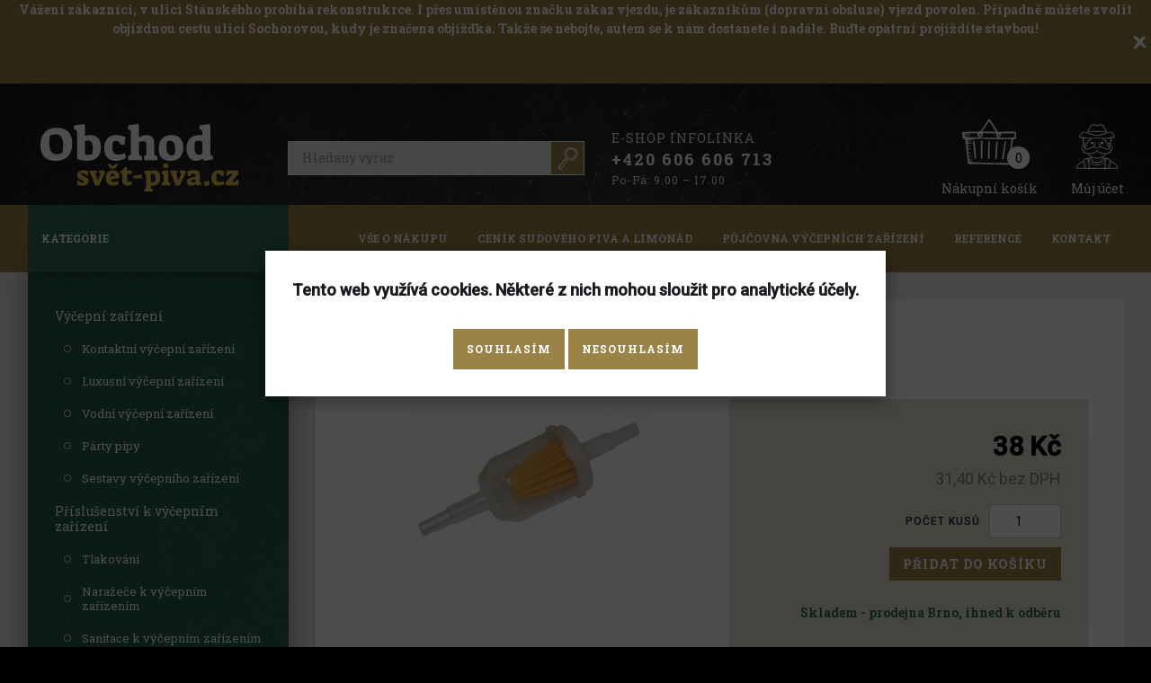

--- FILE ---
content_type: text/html; charset=UTF-8
request_url: https://obchod.svet-piva.cz/zbozi/vzduchovy-filtr
body_size: 5975
content:
<!DOCTYPE html>
<html data-wf-page="5d9862b7c33c896a9f714f1a" data-wf-site="5d9862b7c33c89a939714f16" xml:lang="cs" lang="cs"
    xmlns="http://www.w3.org/1999/xhtml">
<head>
    <title>Vzduchový filtr | Servisní materiál | Obchod Svět-piva.cz</title>
<meta name="description" content="Obchod s výčepními zařízeními, pivní kosmetikou a sběratelskými předměty s pivní tématikou." />
<meta name="keywords" content="pivo, výčepní zařízení, párty pípy, půjčovna výčepních zařízení, chlazení piva, pivovar" />
<meta http-equiv="Content-Type" content="text/html; charset=utf-8" />
    <meta content="width=device-width, initial-scale=1" name="viewport">
    <link href="/data/css/simpleLightbox.min.css" rel="stylesheet" type="text/css" />
    <link href="/data/css/normalize.css" rel="stylesheet" type="text/css" />
    <link href="/data/css/webflow.css" rel="stylesheet" type="text/css" />
    <link href="/data/css/obchod-svet-piva-cz.webflow.css" rel="stylesheet" type="text/css" />
    <link href="/data/css/extras.css?20220202" rel="stylesheet" type="text/css" />
    <link href="/data/css/jquery-ui.min.css" rel="stylesheet" type="text/css" />
    <link href="/data/css/jquery-ui.structure.min.css" rel="stylesheet" type="text/css" />
    <link rel="stylesheet" href="/data/css/extras-product.css" />    <script src="https://ajax.googleapis.com/ajax/libs/webfont/1.6.26/webfont.js"></script>
    <script>WebFont.load({google:{families:["Roboto Slab:regular,700:latin-ext,latin","Roboto:regular,500:latin-ext,latin,cyrillic-ext"]}});</script>
    <!-- [if lt IE 9]><script src="https://cdnjs.cloudflare.com/ajax/libs/html5shiv/3.7.3/html5shiv.min.js"></script><![endif] -->
    <script>!function(o,c){var n=c.documentElement,t=" w-mod-";n.className+=t+"js",("ontouchstart"in o||o.DocumentTouch&&c instanceof DocumentTouch)&&(n.className+=t+"touch")}(window,document);</script>
    <link href="/data/images/favicon.ico" rel="shortcut icon" type="image/x-icon" />
    <link href="/data/images/webclip.png" rel="apple-touch-icon" />
    <meta name="verify-v1" content="j3J/GxWwOrkGbKiW3XoS8J/DiqEL/rn2OGP3tZ6DjkU=" />
    
<script>


window.dataLayer = window.dataLayer || [];

dataLayer.push({'ecommerce': {'detail': {'actionField': {'list': 'product_detail'},'products': [{'name': 'Vzduchový filtr','id': '1558','price': 31.4,'brand': '','category': 'Servisní materiál'}]}}});


</script>

    <script>!function(e,t,a,n,g){e[n]=e[n]||[],e[n].push({"gtm.start":(new Date).getTime(),event:"gtm.js"});var m=t.getElementsByTagName(a)[0],r=t.createElement(a);r.async=!0,r.src="https://www.googletagmanager.com/gtm.js?id=GTM-5NC3PRF",m.parentNode.insertBefore(r,m)}(window,document,"script","dataLayer");</script>



<script type="application/ld+json">
{
  "@context": "https://schema.org/",
  "@type": "WebSite",
  "name": "Obchod Svět-piva.cz",
  "url": "https://obchod.svet-piva.cz",
  "potentialAction": {
    "@type": "SearchAction",
    "target": "https://obchod.svet-piva.cz/hledat?q={search_term_string}",
    "query-input": "required name=search_term_string"
  }
}
</script>
<script type="application/ld+json">
{
  "@context": "https://schema.org",
  "@type": "Organization",
  "name": "Obchod Svět-piva.cz - MPalán s.r.o.",
  "alternateName": "Obchod Svět-piva.cz",
  "url": "https://obchod.svet-piva.cz/",
  "logo": "https://obchod.svet-piva.cz/data/images/obchod-svet-piva-logo.svg",
  "contactPoint": [{
    "@type": "ContactPoint",
    "telephone": "+420606606713",
    "contactType": "customer service",
    "areaServed": "CZ",
    "availableLanguage": "Czech"
  },{
    "@type": "ContactPoint",
    "telephone": "+420606391128",
    "contactType": "customer service",
    "areaServed": "CZ",
    "availableLanguage": "Czech"
  }]
}
</script>

</head>
<body class="body" id="body-product">
            <div class="notification-panel" data-notification-id="156"><p style="text-align: center;"><strong>Vážení  zákazníci, v ulici Stánskébho probíhá rekonstrukrce. I  přes umístěnou značku zákaz vjezdu, je zákazníkům (dopravní obsluze)  vjezd povolen. Případně můžete zvolit objízdnou cestu ulicí Sochorovou, kudy je značena objížďka. Takže se nebojte, autem se k nám dostanete i nadále. Buďte opatrní projíždíte stavbou!</strong></p>
<p> </p><a href="#" class="notification-panel-close-btn w-inline-block"></a></div>
<!-- Google Tag Manager (noscript) -->
<noscript><iframe src="https://www.googletagmanager.com/ns.html?id=GTM-5NC3PRF" height="0" width="0"
        style="display:none;visibility:hidden"></iframe></noscript>
<!-- End Google Tag Manager (noscript) -->
<div class="maxwidth header"><a href="/" class="logo w-inline-block"><img src="/data/images/obchod-svet-piva-logo.svg"
            height="75" alt="" class="logo-image"></a>
    <div class="search w-form">
        <form id="search" name="search-form" class="search-form" action="/hledat" method="get">
            <input type="text" class="input w-input" maxlength="256" name="q" placeholder="Hledaný výraz"
                id="inp_phrase" required="" value="">
                        <input type="submit" value=" " class="search-submit w-button">
        </form>
    </div>
    <p class="helpline"><span class="helpline-header">E-shop infolinka</span> <strong class="helpline-number">+420
            606 606 713</strong> <span class="helpline-time">Po-Pá: 9.00 – 17.00</span></p>

    <div class="user-panel">
              <a data-w-id="13c86df8-7ba1-07d8-2339-6dda2fb2ac84" href="/kosik" class="panel basket w-inline-block">
        <div class="user-panel-label basket-label">Nákupní košík</div>
        <div class="basket-count">0</div>
      </a>
<!-- <p id="basket"><span>V košíku máte <strong>0 ks</strong> zboží za <strong>0,00&nbsp;Kč</strong> <a href="/kosik">přejít do košíku</a></span></p> -->

        <a data-w-id="13c86df8-7ba1-07d8-2339-6dda2fb2ac89"
            href="/uzivatel/prihlaseni"
            class="panel user w-inline-block">
            <div class="user-panel-label">Můj účet</div>        </a>

        <a data-w-id="13c86df8-7ba1-07d8-2339-6dda2fb2ac8c" href="#" class="panel menu-button w-inline-block">
            <div class="user-panel-label">Menu</div>
        </a>
    </div>

    
    <div data-w-id="78357d9a-88d2-7185-1f4d-b714b43190c6" class="user-menu">
        <ul class="user-menu-list">
            <li class="user-menu-item"><a href="/uzivatel/prihlaseni" class="user-menu-link">Přihlášení</a></li>
            <li class="user-menu-item"><a href="/uzivatel/registrace" class="user-menu-link">Registrace</a></li>
            <li class="user-menu-item"><a href="/uzivatel/zapomenute-heslo" class="user-menu-link">Nevíte heslo?</a>
            </li>
            <li class="user-menu-item"><a href="/objednavka/stav/" class="user-menu-link">Stav vaší objednávky</a>
            </li>
        </ul>
    </div>
    
    <div class="mobile-nav w-clearfix"></div>

</div>

<div class="header-bottom">
    <div class="maxwidth w-clearfix">
      <ul class="subnav">
                    <li class="subnav-item"><a class="subnav-link" href="https://obchod.svet-piva.cz/vse-o-nakupu.html" title="Vše o nákupu">Vše o nákupu</a></li>
                    <li class="subnav-item"><a class="subnav-link" href="https://obchod.svet-piva.cz/download/cenik-pivo-limo.pdf" title="Ceník sudového piva a limonád">Ceník sudového piva a limonád</a></li>
                    <li class="subnav-item"><a class="subnav-link" href="https://obchod.svet-piva.cz/pujcovna-vycepnich-zarizeni.html" title="Půjčovna výčepních zařízení">Půjčovna výčepních zařízení</a></li>
                    <li class="subnav-item"><a class="subnav-link" href="https://obchod.svet-piva.cz/reference" title="Reference">Reference</a></li>
                    <li class="subnav-item"><a class="subnav-link" href="https://obchod.svet-piva.cz/kontakt.html" title="Kontakt">Kontakt</a></li>
              </ul>
    </div>
  </div>
<div class="page">
    <div class="maxwidth twocols">
        <div class="content">
            


<div class="content-inner">
<div class="breadcrumb">
    <a href="/" class="breadcrumb-link w-inline-block"><img src="/data/images/home.svg" width="16" alt="" class="breadcrumb-home-image"></a> <div class="breadcrumb-separator"> &gt; </div> <a class="breadcrumb-link" href="/kategorie/servisni-material">Servisní materiál</a> <div class="breadcrumb-separator"> &gt; </div> <div class="breadcrumb-active-page">Vzduchový filtr</div></div>
  <h1>Vzduchový filtr</h1>
  <div class="cols50 w-row">
    <div class="col50 w-col w-col-6">
      <div class="product-gallery">
                    <a href="/./uploads/b/bede7a3ff72faaece9ca2a90728eaef8.jpg" class="main-image-link w-inline-block lightbox">
                      <img class="main-image" src="/./uploads/b/m_bede7a3ff72faaece9ca2a90728eaef8.jpg" alt="Vzduchový filtr" />
                    </a>

                    </div><!-- product-gallery -->

    </div><!-- class="col50 w-col w-col-6 -->

    <div class="col50 w-col w-col-6">
      <div class="add-to-basket-box">
        <p class="product-detail-price"><strong class="bold-text">38&nbsp;Kč</strong>
          <span class="product-detail-tax">31,40&nbsp;Kč bez DPH</span>        </p>

            <div class="add-to-basket w-form">
      <form class="add-to-basket-form" method="post" action="/add/1558">
        <label  for="BasketCount" class="field-add-to-basket">Počet kusů</label>
        <input type="number" class="input-add-to-basket w-input" name="count" data-name="BasketCount" value="1" id="BasketCount" required="">
        <input type="submit" value="PŘIDAT DO KOŠÍKU" class="cta-add-to-basket w-button" />
        <input type="hidden" name="url" value="/kosik" id="url" />      </form>
      </div><!-- add-to-basket w-form -->
      <p class="product-stock-info in-stock"><strong>Skladem - prodejna Brno, ihned k odběru</strong></p>

  </div> <!-- add-to-basket-box -->


      <div class="product-usp">
        <ul class="usp-list w-clearfix">
                                </ul>
      
  </div> <!-- product-usp -->

    </div> <!-- class="col50 w-col w-col-6 -->

  </div><!-- cols50 w-row -->

  <div data-duration-in="300" data-duration-out="100" class="product-tabs w-tabs">

    <div class="product-tabs-menu w-tab-menu">
      <a data-w-tab="Tab 1" class="product-tab-link w-inline-block w-tab-link w--current"><div>Popis</div></a>
                  <a data-w-tab="Tab 4" class="product-tab-link w-inline-block w-tab-link"><div>Komentáře</div></a>
                </div>

  <div class="product-tab-contents w-tab-content">
    <!-- DESCRIPTION -->
    <div data-w-tab="Tab 1" class="product-tab-content content w-tab-pane">
        <div class="tabs-container_inner">
        <div class="tabs-container_inner2">
          <p>Vzduchový filtr.</p>        </div>
        </div>
      </div>
    <!-- TECHNICAL PARAMS -->

    
      <!-- FAVORITE PRODUCTS -->
            <!-- COMMMENTS -->
      <div data-w-tab="Tab 4" class="product-tab-content content w-tab-pane w--tab-active">
      <div class="comments"></div>
      <form class="nice" enctype="application/x-www-form-urlencoded" method="post" action=""><div class="group">
<div class="element"><label for="name" class="required">Jméno</label>

<input type="text" name="name" id="name" value="" /></div>
<div class="element">
<input type="hidden" name="zid" value="1558" id="zid" /></div>
<div class="element"><label for="email" class="optional">Email (nebude zobrazen)</label>

<input type="text" name="email" id="email" value="" /></div>
<div class="element"><label for="text" class="required">Komentář</label>

<textarea name="text" id="text" rows="4" cols="80"></textarea></div>
<div class="element"><label for="link" class="required">Vyplňte prosím zde slovo &quot;svetpiva&quot; jedná se o ochranu proti spamu</label>

<input type="text" name="link" id="link" value="" /></div>
<div class="element button">
<input type="submit" name="addComment" id="addComment" value="Odeslat" /></div></div></form>            </div>
      <!-- TO DOWNLOAD -->
              </div> <!-- product-tab-contents w-tab-content -->

</div>
<!-- TABS -->


</div>
<!-- PRODUCT DETAIL -->
        </div>

                <div class="column">
            <nav class="menu box-shadow">
          <h4 class="menu-header subnav-link">Kategorie</h4>
          <ul class="menu-list">

            	<li class="menu-item">
	<a class="menu-item-link" href="/kategorie/vycepni-zarizeni" title="Výčepní zařízení">
Výčepní zařízení</a></li>
		 	 <li class="menu-item">	 
	 <ul class="menu-list submenu level-1">
				<li class="menu-item">
	<a class="menu-item-sublink" href="/kategorie/kontaktni-vycepni-zarizeni" title="Kontaktní výčepní zařízení">
Kontaktní výčepní zařízení	</a>
	</li>
	
	<li class="menu-item">
	<a class="menu-item-sublink" href="/kategorie/luxusni-vycepni-zarizeni" title="Luxusní výčepní zařízení">
Luxusní výčepní zařízení	</a>
	</li>
	
	<li class="menu-item">
	<a class="menu-item-sublink" href="/kategorie/vodni-vycepni-zarizeni" title="Vodní výčepní zařízení">
Vodní výčepní zařízení	</a>
	</li>
	
	<li class="menu-item">
	<a class="menu-item-sublink" href="/kategorie/party-pipy" title="Párty pípy">
Párty pípy	</a>
	</li>
	
	<li class="menu-item">
	<a class="menu-item-sublink" href="/kategorie/sestavy-vycepniho-zarizeni" title="Sestavy výčepního zařízení">
Sestavy výčepního zařízení	</a>
	</li>
	
		</ul>
	</li>

	
	<li class="menu-item">
	<a class="menu-item-link" href="/kategorie/prislusenstvi-k-vycepnim-zarizeni" title="Příslušenství k výčepním zařízení">
Příslušenství k výčepním zařízení</a></li>
		 	 <li class="menu-item">	 
	 <ul class="menu-list submenu level-1">
				<li class="menu-item">
	<a class="menu-item-sublink" href="/kategorie/tlakovani" title="Tlakování">
Tlakování	</a>
	</li>
	
	<li class="menu-item">
	<a class="menu-item-sublink" href="/kategorie/narazece-k-vycepnim-zarizenim" title="Naražeče k výčepním zařízením">
Naražeče k výčepním zařízením	</a>
	</li>
	
	<li class="menu-item">
	<a class="menu-item-sublink" href="/kategorie/sanitace-k-vycepnim-zarizenim" title="Sanitace k výčepním zařízením">
Sanitace k výčepním zařízením	</a>
	</li>
	
	<li class="menu-item">
	<a class="menu-item-sublink" href="/kategorie/spojovaci-material" title="Spojovací materiál">
Spojovací materiál	</a>
	</li>
	
	<li class="menu-item">
	<a class="menu-item-sublink" href="/kategorie/vycepni-kohouty" title="Výčepní kohouty">
Výčepní kohouty	</a>
	</li>
	
	<li class="menu-item">
	<a class="menu-item-sublink" href="/kategorie/chladici-smycky" title="Chladicí smyčky">
Chladicí smyčky	</a>
	</li>
	
	<li class="menu-item">
	<a class="menu-item-sublink" href="/kategorie/vycepni-stojany" title="Výčepní stojany">
Výčepní stojany	</a>
	</li>
	
	<li class="menu-item">
	<a class="menu-item-sublink" href="/kategorie/cerpadla-a-cerice" title="Čerpadla a čeřiče">
Čerpadla a čeřiče	</a>
	</li>
	
	<li class="menu-item">
	<a class="menu-item-sublink" href="/kategorie/odkapni-misky" title="Odkapní misky">
Odkapní misky	</a>
	</li>
	
	<li class="menu-item">
	<a class="menu-item-sublink" href="/kategorie/mycky-skla-a-kartace" title="Myčky skla a kartáče">
Myčky skla a kartáče	</a>
	</li>
	
	<li class="menu-item">
	<a class="menu-item-sublink" href="/kategorie/ostatni-prislusenstvi" title="Ostatní příslušenství">
Ostatní příslušenství	</a>
	</li>
	
		</ul>
	</li>

	
	<li class="menu-item">
	<a class="menu-item-link" href="/kategorie/servisni-material" title="Servisní materiál">
Servisní materiál</a></li>
		 <li class="menu-item">	 
	 <ul class="menu-list submenu level-1">
					</ul>
	</li>

	
	<li class="menu-item">
	<a class="menu-item-link" href="/kategorie/bazar-vycepni-techniky" title="Bazar výčepní techniky">
Bazar výčepní techniky</a></li>
		 <li class="menu-item">	 
	 <ul class="menu-list submenu level-1">
					</ul>
	</li>

	
	<li class="menu-item">
	<a class="menu-item-link" href="/kategorie/reklamni-predmety-pivovaru" title="Reklamní předměty pivovarů">
Reklamní předměty pivovarů</a></li>
		 	 <li class="menu-item">	 
	 <ul class="menu-list submenu level-1">
				<li class="menu-item">
	<a class="menu-item-sublink" href="/kategorie/pivni-sperky" title="Pivní šperky">
Pivní šperky	</a>
	</li>
	
	<li class="menu-item">
	<a class="menu-item-sublink" href="/kategorie/pivni-sklo" title="Pivní sklo">
Pivní sklo	</a>
	</li>
	
	<li class="menu-item">
	<a class="menu-item-sublink" href="/kategorie/plechove-cedule-pivovaru" title="Plechové cedule pivovarů">
Plechové cedule pivovarů	</a>
	</li>
	
	<li class="menu-item">
	<a class="menu-item-sublink" href="/kategorie/stojanky-na-tacky" title="Stojánky na tácky">
Stojánky na tácky	</a>
	</li>
	
	<li class="menu-item">
	<a class="menu-item-sublink" href="/kategorie/textil-a-doplnky" title="Textil a doplňky">
Textil a doplňky	</a>
	</li>
	
	<li class="menu-item">
	<a class="menu-item-sublink" href="/kategorie/otviraky" title="Otvíráky">
Otvíráky	</a>
	</li>
	
	<li class="menu-item">
	<a class="menu-item-sublink" href="/kategorie/pivni-tacky" title="Pivní tácky">
Pivní tácky	</a>
	</li>
	
		</ul>
	</li>

	
	<li class="menu-item">
	<a class="menu-item-link" href="/kategorie/pivoteka-brno-specialni-piva" title="Speciální piva">
Speciální piva</a></li>
		 	 <li class="menu-item">	 
	 <ul class="menu-list submenu level-1">
				<li class="menu-item">
	<a class="menu-item-sublink" href="/kategorie/lahvove-pivo-ceske" title="Lahvové pivo české">
Lahvové pivo české	</a>
	</li>
	
	<li class="menu-item">
	<a class="menu-item-sublink" href="/kategorie/lahvove-pivo-zahranicni" title="Lahvové pivo zahraniční">
Lahvové pivo zahraniční	</a>
	</li>
	
	<li class="menu-item">
	<a class="menu-item-sublink" href="/kategorie/pivo-v-pet-lahvich" title="Pivo v PET lahvích">
Pivo v PET lahvích	</a>
	</li>
	
	<li class="menu-item">
	<a class="menu-item-sublink" href="/kategorie/pivo-v-keg-sudech" title="Pivo v KEG sudech">
Pivo v KEG sudech	</a>
	</li>
	
	<li class="menu-item">
	<a class="menu-item-sublink" href="/kategorie/5l-soudky" title="5l soudky">
5l soudky	</a>
	</li>
	
	<li class="menu-item">
	<a class="menu-item-sublink" href="/kategorie/darkove-baleni-piv" title="Dárkové balení piv">
Dárkové balení piv	</a>
	</li>
	
	<li class="menu-item">
	<a class="menu-item-sublink" href="/kategorie/limo-v-keg-sudech" title="Limo v KEG sudech">
Limo v KEG sudech	</a>
	</li>
	
		</ul>
	</li>

	
	<li class="menu-item">
	<a class="menu-item-link" href="/kategorie/potreby-pro-domovarniky" title="Potřeby pro domovarníky">
Potřeby pro domovarníky</a></li>
		 	 <li class="menu-item">	 
	 <ul class="menu-list submenu level-1">
				<li class="menu-item">
	<a class="menu-item-sublink" href="/kategorie/pivovarske-kvasnice" title="Pivovarské kvasnice">
Pivovarské kvasnice	</a>
	</li>
	
	<li class="menu-item">
	<a class="menu-item-sublink" href="/kategorie/pivni-koncentraty" title="Pivní koncentráty">
Pivní koncentráty	</a>
	</li>
	
	<li class="menu-item">
	<a class="menu-item-sublink" href="/kategorie/kvasne-cukry-a-maltozy" title="Kvasné cukry a Maltózy">
Kvasné cukry a Maltózy	</a>
	</li>
	
	<li class="menu-item">
	<a class="menu-item-sublink" href="/kategorie/vicka-na-keg-sudy" title="Víčka na KEG sudy">
Víčka na KEG sudy	</a>
	</li>
	
	<li class="menu-item">
	<a class="menu-item-sublink" href="/kategorie/chmel" title="Chmel">
Chmel	</a>
	</li>
	
	<li class="menu-item">
	<a class="menu-item-sublink" href="/kategorie/prislusenstvi-k-vareni-piva" title="Příslušenství k vaření piva">
Příslušenství k vaření piva	</a>
	</li>
	
	<li class="menu-item">
	<a class="menu-item-sublink" href="/kategorie/plnicky-keg-sudu" title="Plničky KEG sudů">
Plničky KEG sudů	</a>
	</li>
	
	<li class="menu-item">
	<a class="menu-item-sublink" href="/kategorie/korunkove-zatky-a-zatkovacky" title="Korunkové zátky a zátkovačky">
Korunkové zátky a zátkovačky	</a>
	</li>
	
		</ul>
	</li>

	
	<li class="menu-item">
	<a class="menu-item-link" href="/kategorie/nerezove-hrnce-a-varnice" title="Nerezové hrnce a várnice">
Nerezové hrnce a várnice</a></li>
		 	 <li class="menu-item">	 
	 <ul class="menu-list submenu level-1">
				<li class="menu-item">
	<a class="menu-item-sublink" href="/kategorie/nerezove-hrnce" title="Nerezové hrnce">
Nerezové hrnce	</a>
	</li>
	
	<li class="menu-item">
	<a class="menu-item-sublink" href="/kategorie/nerezove-varnice" title="Nerezové várnice">
Nerezové várnice	</a>
	</li>
	
		</ul>
	</li>

	
	<li class="menu-item">
	<a class="menu-item-link" href="/kategorie/pivni-kosmetika" title="Pivní kosmetika">
Pivní kosmetika</a></li>
		 	 <li class="menu-item">	 
	 <ul class="menu-list submenu level-1">
				<li class="menu-item">
	<a class="menu-item-sublink" href="/kategorie/darkove-baleni-pivni-kosmetiky" title="Dárkové balení pivní kosmetiky">
Dárkové balení pivní kosmetiky	</a>
	</li>
	
		</ul>
	</li>

	
	<li class="menu-item">
	<a class="menu-item-link" href="/kategorie/pivovarnicka-literatura" title="Pivovarnická literatura">
Pivovarnická literatura</a></li>
		 <li class="menu-item">	 
	 <ul class="menu-list submenu level-1">
					</ul>
	</li>

	
	<li class="menu-item">
	<a class="menu-item-link" href="/kategorie/darkove-poukazy" title="Dárkové poukazy">
Dárkové poukazy</a></li>
		 <li class="menu-item">	 
	 <ul class="menu-list submenu level-1">
					</ul>
	</li>

	
	<li class="menu-item">
	<a class="menu-item-link" href="/kategorie/zon" title="ZON">
ZON</a></li>
		 	 <li class="menu-item">	 
	 <ul class="menu-list submenu level-1">
				<li class="menu-item">
	<a class="menu-item-sublink" href="/kategorie/sirupy-zon" title="Sirupy ZON">
Sirupy ZON	</a>
	</li>
	
	<li class="menu-item">
	<a class="menu-item-sublink" href="/kategorie/limonady-zon-sklo-0-33l" title="Limonády ZON sklo 0,33l">
Limonády ZON sklo 0,33l	</a>
	</li>
	
		</ul>
	</li>

	
	<li class="menu-item">
	<a class="menu-item-link" href="/kategorie/pochutiny" title="Pochutiny">
Pochutiny</a></li>
		 <li class="menu-item">	 
	 <ul class="menu-list submenu level-1">
					</ul>
	</li>

	
	<li class="menu-item">
	<a class="menu-item-link" href="/kategorie/129-vyrobniky-sodove-vody" title="Výrobníky sodové vody">
Výrobníky sodové vody</a></li>
		 <li class="menu-item">	 
	 <ul class="menu-list submenu level-1">
					</ul>
	</li>

	

          </ul>
</nav>

        </div>
        <div class="clear"></div>
            </div>
</div>

<footer class="footer">
    <div class="maxwidth">
        <div class="footer-beer"></div>
        <p>&copy; 2007 Svět-piva.cz | ISSN 1803-4462 | <a href="/kontakt.html" class="footer-link">Kontakt na provozovatele</a><br></p>
        <p>Zákaz prodeje alkoholických nápojů osobám mladším 18let</p>
    </div>
</footer>
<script src="/data/js/jquery-3.4.1.min.js"></script>
<script src="/data/js/webflow.js"></script>
<!-- [if lte IE 9]><script src="https://cdnjs.cloudflare.com/ajax/libs/placeholders/3.0.2/placeholders.min.js"></script><![endif] -->
<script src="/data/js/jquery-ui.min.js"></script>
<script src="/data/js/jquery.cookie.min.js"></script>
<script src="/data/js/simpleLightbox.min.js"></script>
<script src="/data/js/global.js?202207101350"></script>

<script src="/data/js/product.js"></script>

<script>
$(document).ready(function() {
    $('#link').val('svetpiva');
    $('#link').parent().hide();
    // Form Captcha
    $('#captcha').parent().hide();
    $('#captcha').val('svetpiva');
    $('form.nice dd').after('<div class="clear"></div>');

});
</script>

</body>

</html>


--- FILE ---
content_type: text/css
request_url: https://obchod.svet-piva.cz/data/css/obchod-svet-piva-cz.webflow.css
body_size: 14636
content:
.w-layout-grid {
  display: -ms-grid;
  display: grid;
  grid-auto-columns: 1fr;
  -ms-grid-columns: 1fr 1fr;
  grid-template-columns: 1fr 1fr;
  -ms-grid-rows: auto auto;
  grid-template-rows: auto auto;
  grid-row-gap: 16px;
  grid-column-gap: 16px;
}

body {
  background-color: transparent;
  font-family: Roboto, sans-serif;
  color: #1a1b1f;
  font-size: 14px;
  line-height: 1.25;
  font-weight: 400;
}

h1 {
  margin-top: 0px;
  margin-bottom: 15px;
  font-family: 'Roboto Slab', sans-serif;
  color: #9b8247;
  font-size: 30px;
  font-weight: 700;
}

h2 {
  margin-top: 0px;
  margin-bottom: 15px;
  font-family: 'Roboto Slab', sans-serif;
  color: #9b8247;
  font-size: 26px;
  line-height: 1.25;
  font-weight: 700;
}

h3 {
  margin-top: 0px;
  margin-bottom: 30px;
  font-family: 'Roboto Slab', sans-serif;
  color: #9b8247;
  font-size: 23px;
  line-height: 1.25;
  font-weight: 700;
}

h4 {
  margin-top: 0px;
  margin-bottom: 10px;
  font-family: 'Roboto Slab', sans-serif;
  color: #9b8247;
  font-size: 18px;
  line-height: 1.25;
  font-weight: 700;
}

h5 {
  margin-top: 10px;
  margin-bottom: 10px;
  font-size: 20px;
  line-height: 34px;
  font-weight: 500;
}

h6 {
  margin-top: 10px;
  margin-bottom: 10px;
  font-size: 16px;
  line-height: 28px;
  font-weight: 500;
}

p {
  margin-bottom: 30px;
  line-height: 1.5;
}

a {
  display: inline;
  -webkit-transition: background-color 200ms ease-in-out, opacity 200ms ease, color 200ms ease;
  transition: background-color 200ms ease-in-out, opacity 200ms ease, color 200ms ease;
  color: #9b8247;
  text-decoration: underline;
}

a:active {
  color: #43464d;
}

ul {
  margin-top: 0px;
  margin-bottom: 30px;
  padding-left: 0px;
  list-style-type: none;
}

li {
  margin-bottom: 0px;
  padding-top: 10px;
  padding-bottom: 10px;
  padding-left: 26px;
  background-image: url('../images/checked-gold.svg');
  background-position: 0px 10px;
  background-size: 16px;
  background-repeat: no-repeat;
}

img {
  display: block;
}

label {
  margin-bottom: 10px;
  font-size: 12px;
  line-height: 20px;
  font-weight: 500;
  letter-spacing: 1px;
  text-transform: uppercase;
}

blockquote {
  margin-top: 25px;
  margin-bottom: 25px;
  padding: 15px 30px;
  border-left: 5px solid #e2e2e2;
  font-size: 20px;
  line-height: 34px;
}

figure {
  margin-top: 25px;
  padding-bottom: 20px;
}

figcaption {
  margin-top: 5px;
  opacity: 0.6;
  font-size: 14px;
  line-height: 26px;
  text-align: center;
}

.section {
  margin-right: 30px;
  margin-left: 30px;
}

.section.cc-subscribe-form {
  margin-right: 0px;
  margin-left: 0px;
  background-color: #f4f4f4;
}

.container {
  width: 100%;
  max-width: 1140px;
  margin-right: auto;
  margin-left: auto;
}

.container.cc-subscription-form {
  display: -webkit-box;
  display: -webkit-flex;
  display: -ms-flexbox;
  display: flex;
  margin-bottom: auto;
  padding-top: 130px;
  padding-bottom: 140px;
  -webkit-box-orient: vertical;
  -webkit-box-direction: normal;
  -webkit-flex-direction: column;
  -ms-flex-direction: column;
  flex-direction: column;
  -webkit-box-pack: center;
  -webkit-justify-content: center;
  -ms-flex-pack: center;
  justify-content: center;
  -webkit-box-align: center;
  -webkit-align-items: center;
  -ms-flex-align: center;
  align-items: center;
  text-align: center;
}

.paragraph-tiny {
  font-size: 12px;
  line-height: 20px;
}

.paragraph-bigger {
  margin-bottom: 10px;
  opacity: 1;
  font-size: 20px;
  line-height: 34px;
  font-weight: 400;
}

.paragraph-bigger.cc-bigger-light {
  opacity: 0.6;
}

.button {
  padding: 12px 25px;
  border-radius: 0px;
  background-color: #1a1b1f;
  -webkit-transition: background-color 400ms ease, opacity 400ms ease, color 400ms ease;
  transition: background-color 400ms ease, opacity 400ms ease, color 400ms ease;
  color: #fff;
  font-size: 12px;
  line-height: 20px;
  letter-spacing: 2px;
  text-decoration: none;
  text-transform: uppercase;
}

.button:hover {
  background-color: #32343a;
  color: #fff;
}

.button:active {
  background-color: #43464d;
}

.button.cc-white-button {
  padding: 16px 35px;
  background-color: #fff;
  color: #202020;
  font-size: 14px;
  line-height: 26px;
}

.button.cc-white-button:hover {
  background-color: hsla(0, 0%, 100%, 0.8);
}

.button.cc-white-button:active {
  background-color: hsla(0, 0%, 100%, 0.9);
}

.label {
  margin-bottom: 10px;
  font-size: 12px;
  line-height: 20px;
  font-weight: 500;
  letter-spacing: 1px;
  text-transform: uppercase;
}

.label.cc-cart-remove-link {
  margin-top: 4px;
  margin-bottom: 5px;
  color: #a7a7a7;
  font-weight: 400;
  text-decoration: none;
}

.heading-jumbo-tiny {
  margin-top: 10px;
  margin-bottom: 10px;
  font-size: 18px;
  line-height: 32px;
  font-weight: 500;
  text-transform: uppercase;
}

.paragraph-light {
  opacity: 0.6;
  font-size: 14px;
  line-height: 26px;
  letter-spacing: 0px;
  text-transform: none;
}

.paragraph-light.cc-subscribe-paragraph {
  width: 40%;
}

.heading-jumbo {
  margin-top: 10px;
  margin-bottom: 10px;
  font-size: 64px;
  line-height: 80px;
  text-transform: none;
}

.heading-jumbo-small {
  margin-top: 10px;
  margin-bottom: 15px;
  font-size: 36px;
  line-height: 50px;
  font-weight: 400;
  text-transform: none;
}

.logo-link-main {
  position: static;
  z-index: 1;
  margin-right: 15px;
  padding-right: 30px;
  padding-left: 30px;
  -webkit-box-flex: 0;
  -webkit-flex: 0 auto;
  -ms-flex: 0 auto;
  flex: 0 auto;
}

.logo-link-main:hover {
  opacity: 0.8;
}

.logo-link-main:active {
  opacity: 0.7;
}

.logo-link-main.w--current {
  display: inline-block;
  margin-right: 30px;
  padding: 15px 30px;
  float: none;
  grid-auto-columns: 1fr;
  grid-column-gap: 16px;
  grid-row-gap: 16px;
  -ms-grid-columns: 1fr 1fr;
  grid-template-columns: 1fr 1fr;
  -ms-grid-rows: auto auto;
  grid-template-rows: auto auto;
}

.cart-footer {
  padding-top: 20px;
}

.status-message {
  padding: 9px 30px;
  background-color: #202020;
  color: #fff;
  font-size: 14px;
  line-height: 26px;
  text-align: center;
}

.status-message.cc-error-message {
  background-color: #db4b68;
}

.product-name-text {
  font-size: 20px;
  line-height: 34px;
  font-weight: 500;
  text-transform: uppercase;
}

.product-name-text.cc-name-text-cart {
  font-size: 14px;
  line-height: 26px;
}

.cart-item-info-wrap {
  margin-top: -5px;
  margin-bottom: 5px;
  padding-right: 20px;
  padding-left: 20px;
}

.cart-quantity {
  display: block;
  height: auto;
  min-width: auto;
  padding-right: 0px;
  padding-left: 0px;
  border-radius: 0px;
  background-color: transparent;
  color: #fff;
  font-size: 12px;
  line-height: 20px;
  font-weight: 500;
  letter-spacing: 0px;
}

.navigation-items {
  display: -webkit-box;
  display: -webkit-flex;
  display: -ms-flexbox;
  display: flex;
  -webkit-box-pack: justify;
  -webkit-justify-content: space-between;
  -ms-flex-pack: justify;
  justify-content: space-between;
  -webkit-box-align: center;
  -webkit-align-items: center;
  -ms-flex-align: center;
  align-items: center;
  -webkit-box-flex: 1;
  -webkit-flex: 1;
  -ms-flex: 1;
  flex: 1;
}

.cart {
  margin-left: 20px;
}

.navigation {
  display: -webkit-box;
  display: -webkit-flex;
  display: -ms-flexbox;
  display: flex;
  padding: 30px 50px;
  -webkit-box-align: center;
  -webkit-align-items: center;
  -ms-flex-align: center;
  align-items: center;
  background-color: transparent;
}

.text-field {
  margin-bottom: 18px;
  padding: 21px 20px;
  border: 1px solid #e4e4e4;
  border-radius: 0px;
  -webkit-transition: border-color 400ms ease;
  transition: border-color 400ms ease;
  font-size: 14px;
  line-height: 26px;
}

.text-field:hover {
  border-color: #e3e6eb;
}

.text-field:active {
  border-color: #43464d;
}

.text-field:focus {
  border-color: #43464d;
}

.text-field::-webkit-input-placeholder {
  color: rgba(50, 52, 58, 0.4);
}

.text-field:-ms-input-placeholder {
  color: rgba(50, 52, 58, 0.4);
}

.text-field::-ms-input-placeholder {
  color: rgba(50, 52, 58, 0.4);
}

.text-field::placeholder {
  color: rgba(50, 52, 58, 0.4);
}

.text-field.cc-subscribe-text-field {
  width: 330px;
  margin-right: 10px;
  margin-bottom: 0px;
}

.text-field.cc-subscribe-text-field:focus {
  border-color: #32343a;
}

.cart-list {
  padding-top: 20px;
  padding-bottom: 20px;
}

.cart-line-item {
  margin-bottom: 10px;
}

.navigation-item {
  padding-top: 9px;
  padding-bottom: 9px;
  opacity: 0.6;
  font-size: 12px;
  line-height: 20px;
  font-weight: 500;
  letter-spacing: 1px;
  text-transform: uppercase;
}

.navigation-item:hover {
  opacity: 0.9;
}

.navigation-item:active {
  opacity: 0.8;
}

.navigation-item.w--current {
  opacity: 1;
  color: #1a1b1f;
  font-weight: 600;
}

.navigation-item.w--current:hover {
  opacity: 0.8;
  color: #32343a;
}

.navigation-item.w--current:active {
  opacity: 0.7;
  color: #32343a;
}

.icon {
  display: block;
}

.logo-image {
  min-width: 100px;
}

.remove-button {
  text-decoration: none;
}

.cart-header {
  padding-top: 16px;
  padding-bottom: 16px;
}

.navigation-wrap {
  display: -webkit-box;
  display: -webkit-flex;
  display: -ms-flexbox;
  display: flex;
  -webkit-box-align: center;
  -webkit-align-items: center;
  -ms-flex-align: center;
  align-items: center;
}

.cart-container {
  min-width: 400px;
  box-shadow: 0 2px 10px 0 rgba(0, 0, 0, 0.08);
}

.subscribe-form {
  display: -webkit-box;
  display: -webkit-flex;
  display: -ms-flexbox;
  display: flex;
  -webkit-box-pack: center;
  -webkit-justify-content: center;
  -ms-flex-pack: center;
  justify-content: center;
  -webkit-box-align: center;
  -webkit-align-items: center;
  -ms-flex-align: center;
  align-items: center;
}

.form-block {
  margin-top: 20px;
}

.footer {
  position: relative;
  padding-top: 50px;
  padding-bottom: 50px;
  justify-items: start;
  -webkit-box-align: start;
  -webkit-align-items: start;
  -ms-flex-align: start;
  align-items: start;
  grid-column-gap: 30px;
  grid-row-gap: 30px;
  grid-template-areas: ". . . . ."
    ". . . . .";
  -ms-grid-columns: 2fr 30px 1fr 30px 1fr 30px 1.25fr 30px 1fr;
  grid-template-columns: 2fr 1fr 1fr 1.25fr 1fr;
  -ms-grid-rows: auto 30px auto;
  grid-template-rows: auto auto;
  color: #fff;
  text-align: center;
}

.footer-link {
  margin-bottom: 15px;
  opacity: 1;
  -webkit-transition: color 200ms ease, opacity 200ms ease;
  transition: color 200ms ease, opacity 200ms ease;
  color: #fff;
}

.footer-link:hover {
  opacity: 1;
  color: #edebeb;
  text-decoration: none;
}

.made-with-webflow {
  display: -webkit-box;
  display: -webkit-flex;
  display: -ms-flexbox;
  display: flex;
  margin-top: 70px;
  -webkit-box-align: center;
  -webkit-align-items: center;
  -ms-flex-align: center;
  align-items: center;
  opacity: 0.5;
  -webkit-transition: opacity 400ms ease;
  transition: opacity 400ms ease;
  text-decoration: none;
}

.made-with-webflow:hover {
  opacity: 1;
}

.made-with-webflow:active {
  opacity: 0.8;
}

.links-section-footer {
  margin-top: 40px;
}

.webflow-logo-tiny {
  margin-top: -2px;
  margin-right: 8px;
}

.product-image-wrap {
  display: block;
  width: 160px;
  max-width: 160px;
  margin-bottom: 60px;
  float: left;
}

.utility-page-wrap {
  display: -webkit-box;
  display: -webkit-flex;
  display: -ms-flexbox;
  display: flex;
  width: 100vw;
  height: 100vh;
  max-height: 100%;
  max-width: 100%;
  padding: 30px;
  -webkit-box-pack: center;
  -webkit-justify-content: center;
  -ms-flex-pack: center;
  justify-content: center;
  -webkit-box-align: center;
  -webkit-align-items: center;
  -ms-flex-align: center;
  align-items: center;
  color: #fff;
  text-align: center;
}

._404-wrap {
  display: -webkit-box;
  display: -webkit-flex;
  display: -ms-flexbox;
  display: flex;
  width: 100%;
  height: 100%;
  padding: 30px;
  -webkit-box-orient: vertical;
  -webkit-box-direction: normal;
  -webkit-flex-direction: column;
  -ms-flex-direction: column;
  flex-direction: column;
  -webkit-box-pack: center;
  -webkit-justify-content: center;
  -ms-flex-pack: center;
  justify-content: center;
  -webkit-box-align: center;
  -webkit-align-items: center;
  -ms-flex-align: center;
  align-items: center;
  background-color: #1a1b1f;
}

._404-content-wrap {
  margin-bottom: 20px;
}

.protected-wrap {
  display: -webkit-box;
  display: -webkit-flex;
  display: -ms-flexbox;
  display: flex;
  padding-top: 90px;
  padding-bottom: 100px;
  -webkit-box-pack: center;
  -webkit-justify-content: center;
  -ms-flex-pack: center;
  justify-content: center;
}

.protected-heading {
  margin-bottom: 30px;
}

.protected-form {
  display: -webkit-box;
  display: -webkit-flex;
  display: -ms-flexbox;
  display: flex;
  -webkit-box-orient: vertical;
  -webkit-box-direction: normal;
  -webkit-flex-direction: column;
  -ms-flex-direction: column;
  flex-direction: column;
  -webkit-box-align: stretch;
  -webkit-align-items: stretch;
  -ms-flex-align: stretch;
  align-items: stretch;
}

.product-image {
  display: block;
  margin-right: auto;
  margin-bottom: 0px;
  margin-left: auto;
  -webkit-box-pack: center;
  -webkit-justify-content: center;
  -ms-flex-pack: center;
  justify-content: center;
  -webkit-box-align: center;
  -webkit-align-items: center;
  -ms-flex-align: center;
  align-items: center;
}

.product-detail-price {
  margin-bottom: 15px;
  color: #2d694c;
  font-size: 30px;
  text-align: right;
}

.header {
  color: #fff;
}

.cart-option-list {
  margin-top: 0px;
  color: #a7a7a7;
  font-size: 14px;
  line-height: 26px;
}

.cart-option-wrap {
  margin-bottom: 0px;
}

.option-item-value {
  color: #1a1b1f;
}

.apple-pay {
  height: 42px;
}

.pay-with-browser {
  height: 42px;
}

.body {
  background-color: #000;
  background-image: url('../images/sv-background.jpg');
  background-position: 50% 0%;
  background-size: cover;
}

.body.svetpiva {
  background-position: 50% 50%;
  background-size: cover;
  background-attachment: fixed;
}

.page {
  width: 100%;
  padding-bottom: 120px;
  background-color: #edebeb;
}

.page.servis {
  padding-bottom: 0px;
}

.page.blog {
  padding-bottom: 0px;
}

.column {
  width: 320px;
  padding-bottom: 220px;
  -webkit-box-ordinal-group: 2;
  -webkit-order: 1;
  -ms-flex-order: 1;
  order: 1;
  -webkit-box-flex: 0;
  -webkit-flex: 0 0 auto;
  -ms-flex: 0 0 auto;
  flex: 0 0 auto;
}

.content {
  padding-top: 30px;
  padding-bottom: 220px;
  -webkit-box-ordinal-group: 3;
  -webkit-order: 2;
  -ms-flex-order: 2;
  order: 2;
  -webkit-box-flex: 1;
  -webkit-flex: 1;
  -ms-flex: 1;
  flex: 1;
}

.content.servis {
  padding-bottom: 0px;
}

.content.blog-article {
  padding-top: 0px;
  padding-bottom: 0px;
}

.content.blog-article-detail {
  padding-bottom: 0px;
}

.content.blog-content-detail {
  margin-top: 0px;
  margin-bottom: 60px;
  padding: 30px 60px 60px;
  background-color: #fff;
}

.content.content-blog-articles {
  padding-top: 0px;
  padding-bottom: 0px;
}

.menu {
  margin: 0px 30px 30px 0px;
  padding: 30px 0px;
  background-color: #2d694c;
  background-image: url('../images/menu-background.jpg');
  background-position: 50% 0%;
  background-size: auto;
  background-repeat: repeat-y;
  font-family: 'Roboto Slab', sans-serif;
  list-style-type: none;
}

.menu-item {
  margin-bottom: 0px;
  padding-top: 0px;
  padding-bottom: 0px;
  padding-left: 0px;
  background-image: none;
}

.menu-item.menu-mobile {
  display: none;
}

.menu-item-link {
  display: block;
  padding: 10px 30px;
  color: #fff;
  text-decoration: none;
}

.menu-item-link:hover {
  background-color: rgba(0, 20, 11, 0.38);
  color: #edebeb;
  text-decoration: underline;
}

.menu-item-link.submenu-active {
  font-weight: 700;
}

.box-shadow {
  box-shadow: 0 0 30px 5px rgba(0, 0, 0, 0.3);
}

.box-shadow.mb20 {
  margin-bottom: 20px;
}

.maxwidth {
  position: relative;
  max-width: 1460px;
  margin-right: auto;
  margin-left: auto;
  padding-right: 30px;
  padding-left: 30px;
}

.maxwidth.header {
  display: -webkit-box;
  display: -webkit-flex;
  display: -ms-flexbox;
  display: flex;
  height: 105px;
  padding-right: 0px;
  -webkit-box-pack: justify;
  -webkit-justify-content: space-between;
  -ms-flex-pack: justify;
  justify-content: space-between;
  -webkit-box-align: center;
  -webkit-align-items: center;
  -ms-flex-align: center;
  align-items: center;
  font-family: 'Roboto Slab', sans-serif;
}

.maxwidth.twocols {
  display: -webkit-box;
  display: -webkit-flex;
  display: -ms-flexbox;
  display: flex;
  padding-left: 30px;
}

.maxwidth.header-svet-piva {
  display: -webkit-box;
  display: -webkit-flex;
  display: -ms-flexbox;
  display: flex;
  padding-right: 0px;
  padding-left: 0px;
  -webkit-box-pack: center;
  -webkit-justify-content: center;
  -ms-flex-pack: center;
  justify-content: center;
  -webkit-box-align: center;
  -webkit-align-items: center;
  -ms-flex-align: center;
  align-items: center;
  font-family: 'Roboto Slab', sans-serif;
}

.maxwidth.header-servis {
  display: -webkit-box;
  display: -webkit-flex;
  display: -ms-flexbox;
  display: flex;
  height: 105px;
  padding-right: 0px;
  -webkit-box-pack: justify;
  -webkit-justify-content: space-between;
  -ms-flex-pack: justify;
  justify-content: space-between;
  -webkit-box-align: center;
  -webkit-align-items: center;
  -ms-flex-align: center;
  align-items: center;
  font-family: 'Roboto Slab', sans-serif;
}

.maxwidth.header-blog {
  display: -webkit-box;
  display: -webkit-flex;
  display: -ms-flexbox;
  display: flex;
  height: 105px;
  padding-right: 0px;
  -webkit-box-pack: justify;
  -webkit-justify-content: space-between;
  -ms-flex-pack: justify;
  justify-content: space-between;
  -webkit-box-align: center;
  -webkit-align-items: center;
  -ms-flex-align: center;
  align-items: center;
  font-family: 'Roboto Slab', sans-serif;
}

.maxwidth.blog-detail {
  padding-top: 30px;
}

.header-bottom {
  background-color: #9b8247;
}

.subnav {
  display: inline-block;
  margin-top: 0px;
  margin-bottom: 0px;
  margin-left: 290px;
  padding-left: 0px;
  float: right;
  list-style-type: none;
}

.subnav.no-column {
  margin-left: 0px;
  float: none;
}

.subnav-item {
  display: inline-block;
  margin-bottom: 0px;
  padding-top: 0px;
  padding-bottom: 0px;
  padding-left: 0px;
  background-image: none;
}

.subnav-link {
  display: inline-block;
  padding: 30px 15px;
  font-family: 'Roboto Slab', sans-serif;
  color: #fff;
  font-size: 12px;
  font-weight: 700;
  text-decoration: none;
  text-transform: uppercase;
}

.subnav-link:hover {
  text-decoration: underline;
}

.subnav-link:active {
  color: #fff;
}

.subnav-link:focus {
  color: #fff;
}

.clear {
  overflow: hidden;
  width: 1px;
  height: 1px;
  clear: both;
}

.menu-header {
  position: absolute;
  left: 30px;
  top: 0%;
  right: auto;
  bottom: auto;
  width: 290px;
  margin-top: 0px;
  margin-right: 0px;
  margin-bottom: 0px;
  background-color: #2d694c;
}

.menu-header.subnav-link {
  left: 31px;
  top: -75px;
  box-shadow: 0 10px 10px -6px rgba(0, 0, 0, 0.28);
  font-size: 12px;
}

.menu-header.subnav-link:hover {
  text-decoration: none;
}

.search {
  position: relative;
  display: block;
  margin-bottom: 0px;
  -webkit-box-flex: 1;
  -webkit-flex: 1;
  -ms-flex: 1;
  flex: 1;
}

.search-submit {
  position: absolute;
  top: 1px;
  right: 1px;
  width: 36px;
  height: 36px;
  padding: 0px;
  background-color: #9b8247;
  background-image: url('../images/search.svg');
  background-position: 50% 50%;
  background-size: 25px;
  background-repeat: no-repeat;
}

.input {
  width: 100%;
  margin-bottom: 0px;
  padding: 0px 15px;
  border: 1px solid #fff;
  background-color: #edebeb;
  font-family: 'Roboto Slab', sans-serif;
  color: #000;
}

.helpline {
  margin-right: 30px;
  margin-bottom: 0px;
  margin-left: 30px;
  -webkit-box-flex: 1;
  -webkit-flex: 1;
  -ms-flex: 1;
  flex: 1;
  color: #edebeb;
  letter-spacing: 1px;
  white-space: nowrap;
}

.helpline-header {
  display: block;
  text-transform: uppercase;
}

.helpline-number {
  display: block;
  color: #fff;
  font-size: 18px;
  letter-spacing: 2px;
}

.helpline-time {
  display: block;
  font-size: 12px;
}

.user-panel {
  display: -webkit-box;
  display: -webkit-flex;
  display: -ms-flexbox;
  display: flex;
  height: 105px;
  -webkit-box-orient: horizontal;
  -webkit-box-direction: normal;
  -webkit-flex-direction: row;
  -ms-flex-direction: row;
  flex-direction: row;
  -webkit-box-pack: end;
  -webkit-justify-content: flex-end;
  -ms-flex-pack: end;
  justify-content: flex-end;
}

.panel {
  position: relative;
  overflow: hidden;
  width: 120px;
  height: 100%;
  max-height: 100%;
  -webkit-transition: background-color 200ms ease, color 200ms ease, opacity 200ms ease;
  transition: background-color 200ms ease, color 200ms ease, opacity 200ms ease;
  color: #fff;
}

.panel:hover {
  background-color: #9b8247;
}

.panel.basket {
  background-image: url('../images/shopping-basket.svg');
  background-position: 50% 5px;
  background-size: auto 60px;
  background-repeat: no-repeat;
}

.panel.user {
  background-image: url('../images/my-account.svg');
  background-position: 50% 15px;
  background-size: auto 50px;
  background-repeat: no-repeat;
}

.panel.user:hover {
  z-index: 500;
}

.panel.user:focus {
  background-color: #9b8247;
}

.panel.menu-button {
  display: none;
  background-image: url('../images/menu.svg');
  background-position: 50% 30%;
  background-size: auto 50px;
  background-repeat: no-repeat;
}

.basket-count {
  position: absolute;
  left: auto;
  top: 40px;
  right: 15px;
  bottom: auto;
  display: inline-block;
  width: 25px;
  height: 25px;
  border-radius: 25px;
  background-color: #fff;
  color: #000;
  line-height: 25px;
  text-align: center;
}

.user-panel-label {
  position: absolute;
  left: 0%;
  top: auto;
  right: auto;
  bottom: 10px;
  width: 100%;
  text-align: center;
}

.search-form {
  margin: 0px;
  padding-top: 0px;
  padding-bottom: 0px;
  padding-left: 0px;
}

.products {
  display: -webkit-box;
  display: -webkit-flex;
  display: -ms-flexbox;
  display: flex;
  margin-right: -15px;
  margin-left: -15px;
  padding-top: 30px;
  -webkit-box-orient: horizontal;
  -webkit-box-direction: normal;
  -webkit-flex-direction: row;
  -ms-flex-direction: row;
  flex-direction: row;
  -webkit-box-pack: start;
  -webkit-justify-content: flex-start;
  -ms-flex-pack: start;
  justify-content: flex-start;
  -webkit-flex-wrap: wrap;
  -ms-flex-wrap: wrap;
  flex-wrap: wrap;
  -webkit-box-align: stretch;
  -webkit-align-items: stretch;
  -ms-flex-align: stretch;
  align-items: stretch;
  -webkit-align-content: stretch;
  -ms-flex-line-pack: stretch;
  align-content: stretch;
}

.products.products-in-tab {
  margin-right: 0px;
  margin-left: 0px;
  padding-top: 30px;
}

.product-item {
  position: relative;
  margin-bottom: 30px;
  -webkit-box-flex: 0;
  -webkit-flex: 0 50%;
  -ms-flex: 0 50%;
  flex: 0 50%;
  cursor: pointer;
}

.cta {
  position: absolute;
  right: 45px;
  bottom: 30px;
  padding-top: 10px;
  padding-bottom: 10px;
  background-color: #9b8247;
  font-family: 'Roboto Slab', sans-serif;
  color: #fff;
  font-weight: 700;
  letter-spacing: 1px;
  text-transform: uppercase;
}

.cta:hover {
  background-color: #866c2e;
}

.cta.blog {
  position: static;
  display: inline-block;
}

.product-annotation {
  margin-bottom: 10px;
  margin-left: 160px;
}

.product-price {
  position: absolute;
  left: 45px;
  bottom: 30px;
  margin-bottom: 0px;
  padding-top: 7px;
  padding-bottom: 7px;
  font-family: 'Roboto Slab', sans-serif;
  font-size: 18px;
  font-weight: 700;
}

.product-stock {
  font-family: 'Roboto Slab', sans-serif;
  font-weight: 700;
  text-align: center;
}

.product-stock.instock {
  position: absolute;
  left: 0px;
  bottom: 0px;
  display: none;
  width: 100%;
  margin-bottom: 0px;
  color: #2d694c;
}

.product-header {
  margin-top: 0px;
  margin-bottom: 15px;
  font-size: 18px;
  line-height: 1.25;
}

.product-inner {
  height: 100%;
  margin-right: 15px;
  margin-left: 15px;
  padding: 30px;
  background-color: #fff;
  box-shadow: 0 0 25px 0 rgba(0, 0, 0, 0.2);
  -webkit-transition: box-shadow 200ms ease-in-out;
  transition: box-shadow 200ms ease-in-out;
}

.product-inner:hover {
  box-shadow: 0 0 25px 0 rgba(0, 0, 0, 0.5);
}

.product-link {
  font-family: 'Roboto Slab', sans-serif;
  color: #9b8247;
  font-weight: 700;
  text-decoration: none;
}

.menu-list {
  margin-top: 0px;
  margin-bottom: 0px;
  padding-left: 0px;
  list-style-type: none;
}

.menu-list.submenu {
  margin-left: 0px;
  padding-left: 0px;
  color: #fff;
}

.footer-beer {
  position: absolute;
  top: -313px;
  width: 262px;
  height: 331px;
  background-image: url('../images/beer-background.png');
  background-position: 0px 0px;
  background-size: auto;
  background-repeat: no-repeat;
}

.news {
  margin-right: 30px;
  padding-top: 30px;
  padding-right: 30px;
  padding-left: 30px;
  background-color: #fff;
}

.column-header {
  color: #2d694c;
  font-size: 18px;
}

.news-item {
  padding-bottom: 30px;
}

.news-image-link {
  display: block;
  margin-bottom: 10px;
  border-style: solid;
  border-width: 1px;
  border-color: #edebeb;
  background-color: #fff;
}

.news-image {
  margin-right: auto;
  margin-left: auto;
}

.news-title {
  margin-top: 0px;
  margin-bottom: 5px;
  padding-top: 0px;
  padding-bottom: 0px;
  font-size: 14px;
}

.news-title-link {
  display: block;
  color: #2d694c;
  text-decoration: none;
}

.news-title-link:hover {
  text-decoration: underline;
}

.news-date {
  color: #9e9e9e;
}

.news-annotation {
  margin-bottom: 0px;
}

.menu-item-sublink {
  display: block;
  padding: 10px 30px 10px 60px;
  background-image: url('../images/circle.svg');
  background-position: 40px 50%;
  background-size: 8px 8px;
  background-repeat: no-repeat;
  color: #fff;
  font-size: 13px;
  text-decoration: none;
}

.menu-item-sublink:hover {
  background-color: rgba(0, 20, 11, 0.38);
  color: #edebeb;
  text-decoration: underline;
}

.home-banners {
  display: -ms-grid;
  display: grid;
  margin-right: 0px;
  margin-left: 0px;
  padding-top: 0px;
  grid-auto-columns: 1fr;
  grid-column-gap: 30px;
  grid-row-gap: 30px;
  grid-template-areas: "Intro Intro Intro Contact"
    "Intro Intro Intro Contact"
    "Banner1 Banner2 Banner3 Banner4"
    "Banner1 Banner2 Banner3 Banner4";
  -ms-grid-columns: 1fr 30px 1fr 30px 1fr 30px 1fr;
  grid-template-columns: 1fr 1fr 1fr 1fr;
  -ms-grid-rows: 1fr 30px auto 30px auto 30px auto;
  grid-template-rows: 1fr auto auto auto;
  font-family: 'Roboto Slab', sans-serif;
  color: #fff;
}

.home-banner-usp {
  padding: 30px;
  background-color: #e6820e;
  background-image: url('../images/intro-banner-back.png'), url('../images/intro-banner-bubbles.png'), -webkit-gradient(linear, left top, right top, color-stop(70%, #e6820e), to(#e26f0c));
  background-image: url('../images/intro-banner-back.png'), url('../images/intro-banner-bubbles.png'), linear-gradient(90deg, #e6820e 70%, #e26f0c);
  background-position: 110% -20%, 0% 0%, 0px 0px;
  background-size: auto, auto, auto;
  background-repeat: no-repeat, repeat, repeat;
}

.home-banner-contact {
  margin-right: 0px;
}

.home-heading {
  margin-top: 0px;
  margin-bottom: 30px;
  color: #fff;
  font-size: 18px;
  line-height: 1.25;
  font-weight: 700;
}

.intro-banner-usp {
  margin-top: 0px;
  margin-bottom: 0px;
  padding-left: 0px;
  font-size: 16px;
  list-style-type: none;
}

.list-usp {
  padding-left: 30px;
  background-image: url('../images/checked.svg');
  background-position: 0% 50%;
  background-size: 20px;
  background-repeat: no-repeat;
}

.banner-contact-link {
  display: -webkit-box;
  display: -webkit-flex;
  display: -ms-flexbox;
  display: flex;
  height: 100%;
  -webkit-box-orient: vertical;
  -webkit-box-direction: normal;
  -webkit-flex-direction: column;
  -ms-flex-direction: column;
  flex-direction: column;
  background-color: #e6820e;
  -webkit-transition: box-shadow 200ms ease, color 200ms ease, opacity 200ms ease;
  transition: box-shadow 200ms ease, color 200ms ease, opacity 200ms ease;
  color: #fff;
  font-size: 16px;
  text-align: center;
  text-decoration: none;
}

.banner-contact-link:hover {
  box-shadow: 0 0 25px 0 rgba(0, 0, 0, 0.5);
}

.banner-contact-heading {
  margin-top: 0px;
  margin-bottom: 30px;
  color: #fff;
  font-size: 18px;
}

.home-banner-square {
  width: 100%;
  min-height: 200px;
  background-color: #e6820e;
  -webkit-transition: background-position 200ms ease-in-out, box-shadow 200ms ease, color 200ms ease, opacity 200ms ease;
  transition: background-position 200ms ease-in-out, box-shadow 200ms ease, color 200ms ease, opacity 200ms ease;
  color: #fff;
  font-size: 16px;
  font-weight: 700;
  text-decoration: none;
}

.home-banner-square:hover {
  box-shadow: 0 0 25px 0 rgba(0, 0, 0, 0.5);
}

.home-banner-square.banner1 {
  display: block;
  background-color: #007972;
  background-image: url('../images/banner-icebox.png'), linear-gradient(35deg, #007972 50%, #005a5c);
  background-position: 50% 80px, 0px 0px;
  background-size: auto, auto;
  background-repeat: no-repeat, repeat;
}

.home-banner-square.banner1:hover {
  background-position: 50% 90px, 0px 0px;
}

.home-banner-square.banner2 {
  background-color: #004e77;
  background-image: url('../images/banner-faucet.png'), linear-gradient(35deg, #004e77 50%, #00225e);
  background-position: 50% 80px, 0px 0px;
  background-size: auto, auto;
  background-repeat: no-repeat, repeat;
}

.home-banner-square.banner2:hover {
  background-image: url('../images/banner-faucet.png'), linear-gradient(35deg, #004e77 10%, #00225e);
  background-position: 50% 90px, 0px 0px;
  background-size: auto, auto;
  background-repeat: no-repeat, repeat;
}

.home-banner-square.banner3 {
  background-color: #f65d28;
  background-image: url('../images/banner-barrel.png'), linear-gradient(35deg, #f65d28 50%, #cb350d);
  background-position: 50% 100px, 0px 0px;
  background-size: auto, auto;
  background-repeat: no-repeat, repeat;
}

.home-banner-square.banner3:hover {
  background-image: url('../images/banner-barrel.png'), linear-gradient(35deg, #f65d28 10%, #cb350d);
  background-position: 50% 110px, 0px 0px;
  background-size: auto, auto;
  background-repeat: no-repeat, repeat;
}

.home-banner-square.banner4 {
  background-color: #e6820e;
  background-image: url('../images/banner-hose.png'), linear-gradient(35deg, #e6820e 50%, #d46001);
  background-position: 50% 90px, 0px 0px;
  background-size: auto, auto;
  background-repeat: no-repeat, repeat;
}

.home-banner-square.banner4:hover {
  background-image: url('../images/banner-hose.png'), linear-gradient(35deg, #e6820e 10%, #d46001);
  background-position: 50% 100px, 0px 0px;
  background-size: auto, auto;
  background-repeat: no-repeat, repeat;
}

.banner-heading {
  display: inline-block;
  margin: 0px;
  padding: 30px 30px 0px;
  -webkit-box-pack: center;
  -webkit-justify-content: center;
  -ms-flex-pack: center;
  justify-content: center;
  -webkit-align-self: center;
  -ms-flex-item-align: center;
  -ms-grid-row-align: center;
  align-self: center;
  -webkit-box-flex: 0;
  -webkit-flex: 0 auto;
  -ms-flex: 0 auto;
  flex: 0 auto;
  color: #edebeb;
  font-size: 16px;
  text-align: center;
}

.link-usp {
  color: #fff;
}

.link-usp:hover {
  color: #000;
  text-decoration: none;
}

.content-inner {
  padding: 30px;
  background-color: #fff;
}

.content-inner.category {
  margin-bottom: 30px;
}

.product-gallery {
  text-align: center;
}

.main-image {
  margin-bottom: 30px;
}

.thumbnails {
  height: auto;
  margin-right: 30px;
  margin-bottom: 30px;
  margin-left: 30px;
  background-color: #fff;
}

.thumbnail-item-link {
  display: block;
  width: 33.33%;
  float: left;
}

.thumbnail-image {
  width: 80%;
  margin-right: auto;
  margin-left: auto;
}

.delivery-content-column {
  padding-right: 15px;
  padding-left: 15px;
}

.add-to-basket-box {
  margin-bottom: 30px;
  padding: 30px;
  background-color: #e8e2d4;
  box-shadow: 0 11px 20px -20px rgba(0, 0, 0, 0.2);
}

.product-detail-tax {
  display: block;
  color: grey;
  font-size: 18px;
}

.bold-text {
  color: #000;
}

.cta-add-to-basket {
  display: block;
  margin-bottom: 10px;
  padding-top: 10px;
  padding-bottom: 10px;
  -webkit-align-self: center;
  -ms-flex-item-align: center;
  -ms-grid-row-align: center;
  align-self: center;
  -webkit-box-flex: 0;
  -webkit-flex: 0 auto;
  -ms-flex: 0 auto;
  flex: 0 auto;
  background-color: #9b8247;
  font-family: 'Roboto Slab', sans-serif;
  font-weight: 700;
  letter-spacing: 1px;
  text-transform: uppercase;
  white-space: nowrap;
}

.input-add-to-basket {
  width: 80px;
  margin-right: 0px;
  margin-bottom: 10px;
  margin-left: 10px;
  -webkit-align-self: center;
  -ms-flex-item-align: center;
  -ms-grid-row-align: center;
  align-self: center;
  -webkit-box-flex: 0;
  -webkit-flex: 0 auto;
  -ms-flex: 0 auto;
  flex: 0 auto;
  color: #000;
  text-align: center;
}

.add-to-basket-form {
  display: -webkit-box;
  display: -webkit-flex;
  display: -ms-flexbox;
  display: flex;
  -webkit-box-pack: end;
  -webkit-justify-content: flex-end;
  -ms-flex-pack: end;
  justify-content: flex-end;
  -webkit-flex-wrap: wrap;
  -ms-flex-wrap: wrap;
  flex-wrap: wrap;
  -webkit-box-align: center;
  -webkit-align-items: center;
  -ms-flex-align: center;
  align-items: center;
}

.field-add-to-basket {
  margin-bottom: 10px;
  -webkit-align-self: center;
  -ms-flex-item-align: center;
  -ms-grid-row-align: center;
  align-self: center;
  -webkit-box-flex: 0;
  -webkit-flex: 0 auto;
  -ms-flex: 0 auto;
  flex: 0 auto;
  white-space: nowrap;
}

.product-stock-info {
  margin-bottom: 0px;
  font-family: 'Roboto Slab', sans-serif;
  text-align: right;
}

.product-stock-info.in-stock {
  color: #2d694c;
}

.product-tabs-menu {
  border-bottom: 1px solid #9b8247;
  background-color: #fff;
  box-shadow: 0 30px 15px -20px rgba(0, 0, 0, 0.2);
}

.product-tab-link {
  display: inline-block;
  padding-top: 15px;
  padding-bottom: 15px;
  background-color: #e8e2d4;
  font-family: 'Roboto Slab', sans-serif;
  color: #9b8247;
  font-weight: 700;
  text-align: center;
}

.product-tab-link:hover {
  background-color: #9b8247;
  color: #fff;
}

.product-tab-link.w--current {
  background-color: #9b8247;
  color: #fff;
}

.product-tab-content.content {
  padding: 30px;
}

.content-box {
  margin-bottom: 30px;
  padding: 30px;
  border-style: solid;
  border-width: 1px;
  border-color: #9b8247;
  background-color: #e8e2d4;
  box-shadow: 0 15px 30px 0 rgba(0, 0, 0, 0.2);
  font-family: Roboto, sans-serif;
  color: #584007;
  font-size: 16px;
  line-height: 1.25;
  font-weight: 500;
}

.usp-list {
  display: -webkit-box;
  display: -webkit-flex;
  display: -ms-flexbox;
  display: flex;
  -webkit-flex-wrap: wrap;
  -ms-flex-wrap: wrap;
  flex-wrap: wrap;
}

.usp-item {
  display: -webkit-box;
  display: -webkit-flex;
  display: -ms-flexbox;
  display: flex;
  width: 49%;
  margin-top: 0px;
  margin-right: 1%;
  margin-bottom: 1%;
  padding-top: 0px;
  padding-bottom: 0px;
  padding-left: 0px;
  float: left;
  border-style: dotted;
  border-width: 1px;
  border-color: rgba(155, 130, 71, 0.5);
  background-image: none;
  font-family: 'Roboto Slab', sans-serif;
  color: #9b8247;
  font-style: normal;
  font-weight: 700;
}

.usp-link {
  display: -webkit-box;
  display: -webkit-flex;
  display: -ms-flexbox;
  display: flex;
  min-height: 50px;
  padding: 10px 10px 10px 50px;
  -webkit-box-align: center;
  -webkit-align-items: center;
  -ms-flex-align: center;
  align-items: center;
  -webkit-align-self: stretch;
  -ms-flex-item-align: stretch;
  align-self: stretch;
  -webkit-box-flex: 1;
  -webkit-flex: 1;
  -ms-flex: 1;
  flex: 1;
  text-decoration: none;
}

.usp-link:hover {
  background-color: #e8e2d4;
}

.usp-link.freedelivery {
  background-image: url('../images/truck-1.svg');
  background-position: 8px 50%;
  background-size: 33px;
  background-repeat: no-repeat;
}

.usp-link.extendedwarranty {
  background-image: url('../images/3-years-warranty.svg');
  background-position: 15px 50%;
  background-size: 24px;
  background-repeat: no-repeat;
}

.usp-link.freegift {
  background-image: url('../images/gift-1.svg');
  background-position: 10px 50%;
  background-size: 30px;
  background-repeat: no-repeat;
}

.usp-link.sale {
  background-image: url('../images/price-tag-1.svg');
  background-position: 6% 50%;
  background-size: 30px;
  background-repeat: no-repeat;
}

.usp-link.czechproduct {
  background-image: url('../images/czech-flag.svg');
  background-position: 10px 50%;
  background-size: 30px;
  background-repeat: no-repeat;
}

.usp-link.service {
  background-image: url('../images/service.svg');
  background-position: 10px 50%;
  background-size: 30px;
  background-repeat: no-repeat;
}

.usp-link.mobility {
  background-image: url('../images/beer-bar.svg');
  background-position: 8px 50%;
  background-size: 35px;
  background-repeat: no-repeat;
}

.usp-link.product-try {
  background-image: url('../images/product-try.svg');
  background-position: 10px 50%;
  background-size: 30px;
  background-repeat: no-repeat;
}

.usp-link.nodelivery {
  background-image: url('../images/no-delivery.svg');
  background-position: 8px 50%;
  background-size: 33px;
  background-repeat: no-repeat;
}

.usp-link.recycle {
  background-image: url('../images/recycle.svg');
  background-position: 8px 50%;
  background-size: 33px;
  background-repeat: no-repeat;
}

.thumbnails-mask {
  height: auto;
  margin-right: 40px;
  margin-left: 40px;
  background-color: #fff;
}

.thumbnails-slide {
  padding-bottom: 40px;
  background-color: #fff;
}

.slider-arrow-link {
  display: -webkit-box;
  display: -webkit-flex;
  display: -ms-flexbox;
  display: flex;
  width: 30px;
  -webkit-box-orient: vertical;
  -webkit-box-direction: normal;
  -webkit-flex-direction: column;
  -ms-flex-direction: column;
  flex-direction: column;
  -webkit-box-pack: center;
  -webkit-justify-content: center;
  -ms-flex-pack: center;
  justify-content: center;
}

.slider-arrow-link.left {
  background-image: url('../images/left-arrow.svg');
  background-position: 0% 50%;
  background-size: 30px;
  background-repeat: no-repeat;
}

.slider-arrow-link.left:hover {
  background-image: url('../images/left-arrow-hover.svg');
}

.slider-arrow-link.right {
  background-image: url('../images/right-arrow.svg');
  background-position: 0% 50%;
  background-size: 30px;
  background-repeat: no-repeat;
}

.slider-arrow-link.right:hover {
  background-image: url('../images/right-arrow-hover.svg');
}

.user-menu {
  position: absolute;
  left: auto;
  top: 105px;
  right: 0%;
  bottom: auto;
  z-index: 115;
  display: none;
  width: 250px;
  background-color: #9b8247;
  box-shadow: 0 0 25px 0 rgba(0, 0, 0, 0.2);
}

.user-menu-list {
  margin-bottom: 0px;
}

.user-menu-item {
  margin-bottom: 0px;
  padding-top: 0px;
  padding-bottom: 0px;
  padding-left: 0px;
}

.user-menu-link {
  display: block;
  padding: 15px;
  font-family: 'Roboto Slab', sans-serif;
  color: #fff;
  text-decoration: none;
}

.user-menu-link:hover {
  background-color: #866c2e;
  text-decoration: underline;
}

.subcategory {
  display: -webkit-box;
  display: -webkit-flex;
  display: -ms-flexbox;
  display: flex;
  margin-right: -15px;
  margin-bottom: 0px;
  margin-left: -15px;
  -webkit-flex-wrap: wrap;
  -ms-flex-wrap: wrap;
  flex-wrap: wrap;
  -webkit-box-align: stretch;
  -webkit-align-items: stretch;
  -ms-flex-align: stretch;
  align-items: stretch;
  -webkit-align-content: flex-start;
  -ms-flex-line-pack: start;
  align-content: flex-start;
}

.subcategory-item {
  margin-bottom: 30px;
  padding-top: 0px;
  padding-bottom: 0px;
  padding-left: 0px;
  -webkit-box-flex: 0;
  -webkit-flex: 0 20%;
  -ms-flex: 0 20%;
  flex: 0 20%;
  background-image: none;
}

.subcategory-item-link {
  display: -webkit-box;
  display: -webkit-flex;
  display: -ms-flexbox;
  display: flex;
  height: 100%;
  margin-right: 15px;
  margin-left: 15px;
  padding: 30px;
  -webkit-box-orient: vertical;
  -webkit-box-direction: normal;
  -webkit-flex-direction: column;
  -ms-flex-direction: column;
  flex-direction: column;
  -webkit-box-pack: start;
  -webkit-justify-content: flex-start;
  -ms-flex-pack: start;
  justify-content: flex-start;
  -webkit-box-align: center;
  -webkit-align-items: center;
  -ms-flex-align: center;
  align-items: center;
  background-color: #fff;
  box-shadow: 0 0 25px 0 rgba(0, 0, 0, 0.2);
  -webkit-transition: box-shadow 200ms ease-in-out, background-color 200ms ease-in-out, opacity 200ms ease, color 200ms ease;
  transition: box-shadow 200ms ease-in-out, background-color 200ms ease-in-out, opacity 200ms ease, color 200ms ease;
  text-align: center;
  text-decoration: none;
}

.subcategory-item-link:hover {
  box-shadow: 0 0 25px 0 rgba(0, 0, 0, 0.5);
}

.subcategory-image {
  display: inline-block;
  margin-bottom: 10px;
}

.subcategory-text {
  -webkit-box-flex: 0;
  -webkit-flex: 0 auto;
  -ms-flex: 0 auto;
  flex: 0 auto;
  font-family: 'Roboto Slab', sans-serif;
  font-weight: 700;
}

.breadcrumb {
  margin-bottom: 5px;
  -webkit-box-orient: horizontal;
  -webkit-box-direction: normal;
  -webkit-flex-direction: row;
  -ms-flex-direction: row;
  flex-direction: row;
  -webkit-box-align: center;
  -webkit-align-items: center;
  -ms-flex-align: center;
  align-items: center;
  font-family: Roboto, sans-serif;
  font-size: 13px;
  letter-spacing: 0.75px;
}

.breadcrumb.servis {
  text-align: left;
}

.breadcrumb-home-image {
  position: relative;
  top: -1px;
  display: inline-block;
}

.breadcrumb-link {
  display: inline-block;
  margin-right: 10px;
}

.breadcrumb-link:hover {
  text-decoration: none;
}

.breadcrumb-active-page {
  display: inline-block;
  color: #9b8247;
}

.breadcrumb-separator {
  display: inline-block;
  margin-right: 10px;
  color: #9b8247;
}

.category-filter {
  padding: 30px;
  background-color: #fff;
}

.category-order {
  margin-bottom: 0px;
}

.filter-orderby-link {
  display: inline-block;
  margin-right: 5px;
  margin-left: 5px;
  text-decoration: none;
}

.filter-orderby-link:hover {
  text-decoration: underline;
}

.filter-orderby-link.selected {
  font-weight: 500;
  text-decoration: underline;
}

.pagination {
  display: block;
  -webkit-box-pack: end;
  -webkit-justify-content: flex-end;
  -ms-flex-pack: end;
  justify-content: flex-end;
  text-align: right;
}

.pagination.blog {
  margin-bottom: 30px;
}

.pagination-page {
  display: inline-block;
  margin-bottom: 5px;
  margin-left: 1px;
  padding: 10px 15px;
  background-color: #9b8247;
  color: #fff;
  text-decoration: none;
}

.pagination-page:hover {
  background-color: #866c2e;
}

.pagination-page.active {
  background-color: #866c2e;
  font-weight: 500;
}

.subcategory-image-cointainer {
  width: 100%;
  min-height: 150px;
  -webkit-box-flex: 0;
  -webkit-flex: 0 auto;
  -ms-flex: 0 auto;
  flex: 0 auto;
}

.logo {
  width: 260px;
  margin-right: 15px;
  margin-left: 15px;
}

.errors {
  padding: 30px;
  background-color: #900;
  color: #fff;
  font-weight: 500;
}

.error-item {
  background-image: url('../images/error.svg');
}

.message {
  margin-bottom: 30px;
  padding: 30px 30px 30px 80px;
  background-color: #9b8247;
  background-image: url('../images/information.svg');
  background-position: 20px 50%;
  background-size: 40px;
  background-repeat: no-repeat;
  color: #fff;
  font-weight: 500;
}

.message.callus {
  display: inline-block;
  margin-right: auto;
  margin-left: auto;
  padding-top: 15px;
  padding-bottom: 15px;
  background-color: #866c2e;
  background-image: url('../images/call-us-white.svg');
  background-size: 35px;
  font-size: 18px;
}

.basket-delivery {
  max-width: 1000px;
  margin-right: auto;
  margin-left: auto;
}

.delivery-image {
  display: inline-block;
  margin-right: auto;
  margin-bottom: 30px;
  margin-left: auto;
}

.delivery-image-column {
  text-align: center;
}

.basket-steps {
  display: -webkit-box;
  display: -webkit-flex;
  display: -ms-flexbox;
  display: flex;
  background-color: #fff;
  box-shadow: 0 6px 10px -5px rgba(0, 0, 0, 0.5);
}

.basket-step {
  display: inline-block;
  padding: 0px;
  -webkit-box-flex: 1;
  -webkit-flex: 1;
  -ms-flex: 1;
  flex: 1;
  background-color: #fff;
  background-image: none;
  color: grey;
  text-align: center;
}

.basket-step-link {
  position: relative;
  width: 100%;
  height: 100%;
  background-color: #9b8247;
  color: #fff;
  text-decoration: none;
}

.basket-step-link:hover {
  background-color: #866c2e;
  color: #fff;
}

.basket-step-text {
  width: 100%;
  padding: 30px;
  font-family: 'Roboto Slab', sans-serif;
  font-size: 16px;
  font-weight: 700;
}

.comment {
  margin-bottom: 30px;
  padding: 30px;
  border-style: solid;
  border-width: 1px;
  border-color: #9b8247;
  background-color: #fff;
  box-shadow: 4px 4px 10px -5px rgba(0, 0, 0, 0.5);
}

.comment.reaction {
  margin-left: 30px;
  border-left-width: 5px;
  background-color: rgba(155, 130, 71, 0.2);
}

.comment-content {
  margin-bottom: 0px;
}

.comment-head {
  margin-bottom: 0px;
  color: #866c2e;
}

.reference {
  background-color: transparent;
}

.reference-column {
  padding-right: 0px;
  padding-left: 0px;
}

.reference-list {
  margin-bottom: 0px;
}

.reference-list-item {
  padding-right: 10px;
  padding-left: 10px;
  border-bottom: 1px solid #edebeb;
  border-radius: 1px;
  background-image: none;
}

.reference-header {
  margin-bottom: 0px;
  padding: 15px 15px 15px 60px;
  background-color: #edebeb;
  background-image: url('../images/pivovary.png');
  background-position: 15px 50%;
  background-size: auto;
  background-repeat: no-repeat;
  color: #934602;
  font-size: 18px;
}

.reference-header.restaurace {
  background-image: url('../images/restaurace.png');
}

.reference-header.hotely {
  background-image: url('../images/hotely.png');
}

.reference-header.pivnice {
  background-image: url('../images/pivnice.png');
}

.reference-header.vinarny {
  background-image: url('../images/vinarny.png');
}

.reference-header.festivaly {
  background-image: url('../images/obce.png');
}

.reference-header.statni {
  background-image: url('../images/statni_institut.png');
}

.reference-columns-inner {
  margin-bottom: 30px;
}

.content-column {
  padding-top: 15px;
  padding-right: 15px;
  padding-left: 15px;
}

.list-simple-item {
  background-image: url('../images/bullet.svg');
  background-position: 5px 50%;
  background-size: 9px;
}

.list-item-nobullet {
  padding-left: 0px;
  background-image: none;
}

.product-stock-info-category {
  margin-bottom: 60px;
  margin-left: 160px;
  text-align: left;
}

.product-stock-info-category.instock {
  color: #2d694c;
}

.product-stock-info-category.outofstock {
  color: #900;
}

.rental-banner {
  display: -webkit-box;
  display: -webkit-flex;
  display: -ms-flexbox;
  display: flex;
  width: 100%;
  min-height: 200px;
  -webkit-box-orient: vertical;
  -webkit-box-direction: normal;
  -webkit-flex-direction: column;
  -ms-flex-direction: column;
  flex-direction: column;
  background-color: #fff;
  -webkit-transition: background-position 200ms ease-in-out, box-shadow 200ms ease, color 200ms ease, opacity 200ms ease;
  transition: background-position 200ms ease-in-out, box-shadow 200ms ease, color 200ms ease, opacity 200ms ease;
  color: #fff;
  font-size: 16px;
  font-weight: 700;
  text-decoration: none;
}

.rental-banner:hover {
  box-shadow: 0 0 25px 0 rgba(0, 0, 0, 0.5);
}

.rental-banner.callus {
  -webkit-box-pack: center;
  -webkit-justify-content: center;
  -ms-flex-pack: center;
  justify-content: center;
  background-color: #9b8247;
  box-shadow: none;
}

.rental-banner.callus:hover {
  box-shadow: 0 0 25px 0 rgba(0, 0, 0, 0.5);
}

.rental-banner.reward {
  display: block;
  background-color: #008c48;
  text-align: center;
}

.rental-banner.cleaning {
  -webkit-box-pack: center;
  -webkit-justify-content: center;
  -ms-flex-pack: center;
  justify-content: center;
  background-color: #e6820e;
  background-image: url('../images/banner-hose.png');
  background-position: 50% 50%;
  background-size: 130px;
}

.rental-banner.narazec {
  padding: 15px;
  -webkit-box-pack: center;
  -webkit-justify-content: center;
  -ms-flex-pack: center;
  justify-content: center;
  background-color: grey;
}

.rental-banners {
  margin-bottom: 30px;
  grid-column-gap: 30px;
  grid-row-gap: 30px;
  grid-template-areas: "Rental-1 Rental-2 Rental-3 Rental-4";
  -ms-grid-columns: 1fr 30px 1fr 30px 1fr 30px 1fr;
  grid-template-columns: 1fr 1fr 1fr 1fr;
  -ms-grid-rows: auto;
  grid-template-rows: auto;
}

.rental-banner-text {
  margin: 30px;
  font-family: 'Roboto Slab', sans-serif;
  color: #9b8247;
  font-weight: 400;
}

.rental-banner-text.rental-banner-phone {
  margin-top: 0px;
  margin-bottom: 0px;
  color: #fff;
  font-size: 30px;
  font-weight: 700;
  text-align: center;
}

.rental-banner-text.reward {
  margin-top: 10px;
  margin-bottom: 10px;
  color: #fff;
  font-size: 20px;
}

.rental-weekend-banner {
  position: relative;
  width: 100%;
  margin-bottom: 30px;
  padding: 30px 30px 100px 0px;
  grid-template-areas: "Banner-Weekend-Content Area";
  -ms-grid-rows: auto;
  grid-template-rows: auto;
  background-image: url('../images/beer-party-3.jpg');
  background-position: 50% 50%;
  background-size: 1100px;
  background-repeat: no-repeat;
  background-attachment: scroll;
  font-family: 'Roboto Slab', sans-serif;
  color: #fff;
  font-size: 30px;
  font-weight: 400;
  text-align: left;
}

.rental-weekend-text {
  display: block;
  width: 50%;
  margin-right: auto;
  margin-left: 0px;
  padding: 15px 15px 15px 30px;
  background-color: #9b8247;
  box-shadow: 11px 11px 15px 0 rgba(0, 0, 0, 0.2);
  text-align: left;
}

.new-line {
  display: block;
}

.rental-banner-heading {
  margin: 0px;
  padding: 0px;
  -webkit-box-pack: center;
  -webkit-justify-content: center;
  -ms-flex-pack: center;
  justify-content: center;
  -webkit-align-self: center;
  -ms-flex-item-align: center;
  -ms-grid-row-align: center;
  align-self: center;
  -webkit-box-flex: 0;
  -webkit-flex: 0 auto;
  -ms-flex: 0 auto;
  flex: 0 auto;
  color: #edebeb;
  font-size: 18px;
  text-align: center;
}

.rental-banner-heading.callus {
  font-size: 20px;
}

.rental-banner-heading.reward {
  padding-top: 30px;
  padding-right: 15px;
  padding-left: 15px;
  color: #fff;
  font-size: 20px;
}

.rental-banner-heading.cleaning {
  width: 80%;
  padding: 15px;
  background-color: #bb6400;
  color: #fff;
  font-size: 20px;
}

.rental-banner-heading.narazec {
  color: grey;
}

.image-center {
  margin: 10px auto;
}

.banner-narazec {
  padding: 15px;
  border-style: solid;
  border-width: 1px;
  border-color: rgba(0, 0, 0, 0.2);
  background-color: #fff;
  box-shadow: 0 0 3px 0 rgba(0, 0, 0, 0.2);
  opacity: 1;
}

.rental-keg-banner {
  position: relative;
  display: -webkit-box;
  display: -webkit-flex;
  display: -ms-flexbox;
  display: flex;
  width: 100%;
  margin-bottom: 30px;
  padding: 60px 30px 60px 0px;
  -webkit-box-pack: center;
  -webkit-justify-content: center;
  -ms-flex-pack: center;
  justify-content: center;
  -webkit-box-align: center;
  -webkit-align-items: center;
  -ms-flex-align: center;
  align-items: center;
  grid-template-areas: "Banner-Weekend-Content Area";
  -ms-grid-rows: auto;
  grid-template-rows: auto;
  background-image: url('../images/beer-barrels.jpg');
  background-position: 50% 50%;
  background-size: cover;
  background-repeat: no-repeat;
  background-attachment: scroll;
  -webkit-transition: box-shadow 200ms ease-in-out, background-color 200ms ease-in-out, opacity 200ms ease, color 200ms ease;
  transition: box-shadow 200ms ease-in-out, background-color 200ms ease-in-out, opacity 200ms ease, color 200ms ease;
  font-family: 'Roboto Slab', sans-serif;
  color: #fff;
  font-size: 30px;
  font-weight: 400;
  text-align: left;
  text-decoration: none;
}

.rental-keg-banner:hover {
  box-shadow: 0 0 25px 0 rgba(0, 0, 0, 0.5);
}

.rental-keg-banner-text {
  display: block;
  margin-left: 0px;
  padding: 15px 15px 15px 30px;
  background-color: #2f2019;
  box-shadow: 11px 11px 15px 0 rgba(0, 0, 0, 0.2);
  text-align: left;
}

.content-columns-two-thin {
  margin-bottom: 30px;
}

.content-image-in-column {
  margin-right: auto;
  margin-left: auto;
}

.message-link {
  color: #fff;
  text-decoration: none;
}

.message-link:hover {
  text-decoration: underline;
}

.rental-item {
  margin-bottom: 30px;
  padding: 0px;
  box-shadow: 0 0 25px 0 rgba(0, 0, 0, 0.5);
}

.rental-credit-card-info {
  margin-bottom: 0px;
  padding-left: 30px;
  background-image: url('../images/no-credit-card.svg');
  background-position: 0% 50%;
  background-size: 20px;
  background-repeat: no-repeat;
  color: grey;
  font-weight: 500;
}

.rental-item-columns {
  padding: 30px;
}

.rentail-item-column-1 {
  padding-right: 15px;
  padding-left: 0px;
}

.rentail-item-column-2 {
  padding-right: 15px;
  padding-left: 15px;
}

.rentail-item-column-3 {
  padding-right: 0px;
  padding-left: 15px;
}

.rental-cta {
  background-color: #866c2e;
  text-align: right;
}

.rental-item-heading {
  margin-bottom: 0px;
  padding: 15px 30px;
  background-color: #9b8247;
  color: #fff;
  font-size: 20px;
}

.beers-in-freezer {
  background-color: #fff;
  background-image: url('../images/banner-icebox.png');
  background-position: 0px 0px;
  background-size: 125px;
}

.banner-contact-content {
  padding: 30px 30px 20px;
  -webkit-box-flex: 1;
  -webkit-flex: 1;
  -ms-flex: 1;
  flex: 1;
  background-color: #e6820e;
  color: #fff;
  text-decoration: none;
}

.banner-contact-paragraph {
  margin-bottom: 0px;
  padding-bottom: 10px;
  font-size: 14px;
}

.banner-contact-image {
  display: block;
}

.text-nowrap {
  white-space: nowrap;
}

.mobile-nav {
  display: none;
}

.notification-panel {
  position: relative;
  background-color: #9b8247;
  font-family: 'Roboto Slab', sans-serif;
  color: #fff;
  text-align: center;
}

.notification-panel-content {
  max-width: 1460px;
  margin-right: auto;
  margin-bottom: 0px;
  margin-left: auto;
  padding: 10px 50px;
}

.notification-panel-link {
  color: #fff;
}

.notification-panel-close-btn {
  position: absolute;
  top: 50%;
  right: 5px;
  display: block;
  width: 15px;
  height: 15px;
  background-image: url('../images/error.svg');
  background-position: 0px 0px;
  background-size: 15px 15px;
  background-repeat: no-repeat;
  -webkit-transform: translate(0px, -50%);
  -ms-transform: translate(0px, -50%);
  transform: translate(0px, -50%);
}

.contact-gallery {
  margin-bottom: 25px;
  -ms-grid-columns: 1fr 1fr 1fr;
  grid-template-columns: 1fr 1fr 1fr;
}

.contact-gallery-column.contact-gallery-last-image {
  overflow: hidden;
  max-height: 509px;
}

.webgroup-panel {
  display: -webkit-box;
  display: -webkit-flex;
  display: -ms-flexbox;
  display: flex;
  -webkit-box-pack: center;
  -webkit-justify-content: center;
  -ms-flex-pack: center;
  justify-content: center;
  background-color: #2d694c;
}

.webgroup-list {
  margin-bottom: 0px;
}

.webgroup-list-item {
  display: inline;
  padding-top: 0px;
  padding-bottom: 0px;
  padding-left: 0px;
  background-image: none;
}

.webgroup-list-link {
  display: inline-block;
  padding: 10px;
  font-family: 'Suez One', sans-serif;
  color: #e6bf55;
  font-size: 16px;
  font-weight: 700;
  letter-spacing: 1px;
  text-decoration: none;
}

.webgroup-list-link:hover {
  color: #fff;
}

.articles {
  display: -webkit-box;
  display: -webkit-flex;
  display: -ms-flexbox;
  display: flex;
  margin-right: -1%;
  margin-left: -1%;
  -webkit-flex-wrap: wrap;
  -ms-flex-wrap: wrap;
  flex-wrap: wrap;
}

.article {
  width: 23%;
  margin-right: 1%;
  margin-bottom: 30px;
  margin-left: 1%;
}

.article-image-container {
  margin-bottom: 20px;
}

.article-heading {
  font-size: 20px;
}

.article-heading-link {
  text-decoration: none;
}

.article-image {
  box-shadow: 0 0 10px 5px rgba(0, 0, 0, 0.1);
}

.svetpiva {
  width: 100%;
}

.svetpivagrid {
  grid-column-gap: 30px;
  grid-row-gap: 0px;
  grid-template-areas: "Banner-1 Banner-2 Banner-3";
  -ms-grid-columns: 1fr 30px 1fr 30px 1fr;
  grid-template-columns: 1fr 1fr 1fr;
  -ms-grid-rows: auto;
  grid-template-rows: auto;
}

.svetpivagrid-item-inner {
  position: relative;
  display: -webkit-box;
  display: -webkit-flex;
  display: -ms-flexbox;
  display: flex;
  overflow: hidden;
  margin-bottom: 30px;
  -webkit-box-orient: vertical;
  -webkit-box-direction: normal;
  -webkit-flex-direction: column;
  -ms-flex-direction: column;
  flex-direction: column;
  -webkit-box-pack: start;
  -webkit-justify-content: flex-start;
  -ms-flex-pack: start;
  justify-content: flex-start;
  background-color: rgba(45, 105, 76, 0.57);
  box-shadow: 4px 4px 12px 0 rgba(0, 0, 0, 0.5);
  -webkit-transition: all 150ms ease;
  transition: all 150ms ease;
  text-align: center;
  cursor: pointer;
}

.svetpivagrid-item-inner:hover {
  background-color: rgba(45, 105, 76, 0.77);
}

.svetpivagrid-item-inner.servis {
  background-color: rgba(85, 85, 85, 0.45);
}

.svetpivagrid-item-inner.servis:hover {
  background-color: rgba(85, 85, 85, 0.75);
}

.svetpivagrid-item-inner.pujcovna {
  background-color: rgba(170, 146, 84, 0.57);
}

.svetpivagrid-item-inner.pujcovna:hover {
  background-color: rgba(170, 146, 84, 0.77);
}

.svetpivagrid-logo {
  width: 100%;
  max-width: 240px;
  margin-right: auto;
  margin-bottom: 30px;
  margin-left: auto;
  padding-top: 30px;
}

.svetpivagrid-item-description {
  font-family: 'Roboto Slab', sans-serif;
  color: #fff;
  line-height: 1.75;
  font-weight: 400;
  text-decoration: none;
}

.svetpivagrid-item-description.aboutus {
  margin-bottom: 0px;
  color: #fff;
}

.svetpivagrid-item-list {
  padding-left: 25px;
  font-family: 'Roboto Slab', sans-serif;
  color: #fff;
}

.svetpivagrid-list-item {
  padding-top: 5px;
  padding-bottom: 5px;
  padding-left: 0px;
  background-image: none;
  list-style-type: disc;
}

.svetpivagrid-list-link {
  color: #fff;
  text-decoration: none;
}

.svetpivagrid-list-link:hover {
  text-decoration: underline;
}

.aboutus-heading {
  color: #fff;
}

.svetpivagrid-item-image {
  width: 100%;
}

.svetpivagrid-item-content {
  margin-right: 30px;
  margin-left: 30px;
  padding-top: 30px;
  -webkit-box-flex: 1;
  -webkit-flex: 1;
  -ms-flex: 1;
  flex: 1;
  text-align: left;
}

.logo-svet-piva {
  width: 260px;
  margin-right: 15px;
  margin-left: 15px;
}

.svetpiva-grid-item-link-cta {
  position: relative;
  display: inline-block;
  margin-right: auto;
  margin-bottom: 30px;
  margin-left: auto;
  padding-top: 10px;
  padding-bottom: 10px;
  background-color: #9b8247;
  font-family: 'Roboto Slab', sans-serif;
  color: #fff;
  font-weight: 700;
  letter-spacing: 1px;
  text-transform: uppercase;
}

.svetpiva-grid-item-link-cta:hover {
  background-color: #866c2e;
}

.svetpiva-grid-item-usp {
  display: block;
  width: 100%;
  padding: 0px;
  -webkit-box-pack: start;
  -webkit-justify-content: flex-start;
  -ms-flex-pack: start;
  justify-content: flex-start;
  -webkit-box-align: center;
  -webkit-align-items: center;
  -ms-flex-align: center;
  align-items: center;
  border-bottom: 1px dashed hsla(0, 0%, 100%, 0.2);
  background-image: none;
  color: #fff;
}

.svetpiva-grid-item-usp-image {
  max-width: 30px;
  margin-right: 15px;
  margin-bottom: 15px;
  margin-left: 15px;
  padding-top: 15px;
  float: left;
}

.svetpiva-grid-item-usp-text {
  font-family: 'Roboto Slab', sans-serif;
  font-size: 16px;
}

.svetpiva-grid-about-us-inner {
  position: relative;
  display: block;
  overflow: visible;
  padding: 30px;
  -webkit-box-orient: vertical;
  -webkit-box-direction: normal;
  -webkit-flex-direction: column;
  -ms-flex-direction: column;
  flex-direction: column;
  -webkit-box-pack: start;
  -webkit-justify-content: flex-start;
  -ms-flex-pack: start;
  justify-content: flex-start;
  background-color: #866c2e;
  box-shadow: 4px 4px 12px 0 rgba(0, 0, 0, 0.5);
}

.svetpiva-about-us-usps {
  z-index: 10;
  margin-bottom: 0px;
  background-color: #866c2e;
}

.maxwidth-svetpiva {
  position: relative;
  max-width: 1460px;
  margin-right: auto;
  margin-left: auto;
  padding-right: 30px;
  padding-left: 30px;
}

.svetpiva-grid-item-usp-link {
  display: -webkit-box;
  display: -webkit-flex;
  display: -ms-flexbox;
  display: flex;
  -webkit-box-align: center;
  -webkit-align-items: center;
  -ms-flex-align: center;
  align-items: center;
  color: #fff;
  text-decoration: none;
}

.svetpiva-grid-item-usp-link:hover {
  background-color: #9b8247;
  text-decoration: underline;
}

.image-cointainer {
  -webkit-transition: all 200ms ease;
  transition: all 200ms ease;
}

.image-cointainer:hover {
  background-image: none;
}

.image-cointainer.area2 {
  background-image: url('../images/o-nas-svet-piva-29.jpg');
  background-position: 50% 50%;
  background-size: cover;
}

.image-cointainer.area8 {
  background-image: url('../images/prodejna-svet-piva-22-1.jpg');
  background-position: 50% 50%;
  background-size: cover;
  background-repeat: no-repeat;
}

.image-cointainer.area3 {
  background-image: url('../images/o-nas-svet-piva-31.jpg');
  background-position: 50% 50%;
  background-size: cover;
  background-repeat: no-repeat;
}

.image-cointainer.area6 {
  background-image: url('../images/o-nas-svet-piva-13.jpg');
  background-position: 50% 50%;
  background-size: cover;
}

.image-cointainer.area5 {
  min-height: 600px;
  background-image: url('../images/o-nas-svet-piva-33.jpg');
  background-position: 50% 50%;
  background-size: cover;
}

.image-cointainer.area7 {
  min-height: 600px;
  background-image: url('../images/o-nas-svet-piva-12.jpg');
  background-position: 50% 50%;
  background-size: cover;
}

.image-cointainer.area9 {
  min-height: 600px;
  background-image: url('../images/prodejna-svet-piva-22-5.jpg');
  background-position: 50% 50%;
  background-size: auto;
  background-repeat: no-repeat;
}

.image-cointainer.area10 {
  min-height: 600px;
  background-image: url('../images/prodejna-svet-piva-22-6.jpg');
  background-position: 50% 50%;
  background-size: cover;
}

.image-cointainer.area11 {
  min-height: 600px;
  background-image: url('../images/prodejna-svet-piva-22-7.jpg');
  background-position: 50% 50%;
  background-size: cover;
  background-repeat: no-repeat;
}

.grid-gallery {
  grid-auto-flow: row;
  grid-column-gap: 30px;
  grid-row-gap: 30px;
  grid-template-areas: "Area Area Area-2"
    "Area-3 Area-4 Area-2"
    "Area-5 Area-6 Area-2"
    "Area-7 Area-8 Area-8"
    "Area-9 Area-10 Area-11";
  -ms-grid-columns: 1fr 30px 1fr 30px 1fr;
  grid-template-columns: 1fr 1fr 1fr;
  -ms-grid-rows: auto 30px auto 30px auto 30px auto 30px auto;
  grid-template-rows: auto auto auto auto auto;
}

.search-servis {
  position: relative;
  display: block;
  margin-right: 15px;
  margin-bottom: 0px;
  -webkit-box-flex: 0;
  -webkit-flex: 0 auto;
  -ms-flex: 0 auto;
  flex: 0 auto;
}

.servis-main-nav {
  display: inline-block;
  margin-top: 0px;
  margin-bottom: 0px;
  padding-left: 0px;
  float: right;
  -webkit-box-flex: 1;
  -webkit-flex: 1;
  -ms-flex: 1;
  flex: 1;
  list-style-type: none;
}

.subnav-link-dropdown {
  color: #fff;
  font-size: 12px;
  font-weight: 700;
}

.subnav-item-text {
  display: inline;
}

.subnav-link-dropdown-toggle {
  padding: 29px 30px 29px 15px;
  color: #fff;
  text-transform: uppercase;
}

.subnav-link-dropdown-toggle:hover {
  text-decoration: underline;
}

.subnav-link-dropdown-icon {
  margin-top: 0px;
  margin-right: 10px;
  margin-bottom: 0px;
  padding-top: 30px;
}

.subnav-item-servis {
  display: inline-block;
  margin-bottom: 0px;
  padding-top: 0px;
  padding-bottom: 0px;
  padding-left: 0px;
  float: left;
  background-image: none;
}

.subnav-dropdown.w--open {
  min-width: 200px;
}

.subnav-dropdown-link {
  padding-right: 15px;
  padding-left: 15px;
  border-bottom: 1px dashed #fff;
  background-color: #9b8247;
  color: #fff;
}

.subnav-dropdown-link:hover {
  background-color: #866c2e;
}

.logo-image-servis {
  padding-right: 15px;
  padding-left: 15px;
}

.search-servis-input {
  width: 160px;
  margin-bottom: 0px;
  padding: 0px 15px;
  border: 1px solid #fff;
  background-color: #edebeb;
  font-family: 'Roboto Slab', sans-serif;
  color: #000;
}

.logo-servis {
  min-width: 290px;
}

.servis-columns {
  margin-right: -15px;
  margin-bottom: 30px;
  margin-left: -15px;
}

.servis-col {
  padding-right: 15px;
  padding-left: 15px;
}

.servis-heading {
  position: absolute;
  left: 30px;
  top: auto;
  right: auto;
  bottom: 30px;
  display: inline-block;
  line-height: 0.9;
}

.servis-heading-link {
  position: relative;
  display: block;
  min-height: 350px;
  padding: 15px 30px 0px;
  background-color: #fff;
}

.servis-col-image {
  position: relative;
  z-index: 99;
}

.servis-heading-inner {
  display: inline;
  background-color: #9b8247;
  color: #fff;
  font-size: 18px;
}

.servis-block {
  position: relative;
  overflow: hidden;
  margin-bottom: 30px;
  padding: 30px 30px 0px;
  background-color: #fff;
  text-align: center;
}

.servis-block.intro {
  position: relative;
}

.servis-intro-heading {
  font-size: 40px;
}

.servis-block-inner {
  position: relative;
  max-width: 860px;
  margin-right: auto;
  margin-left: auto;
}

.servis-block-inner.static-content {
  max-width: none;
  text-align: left;
}

.servis-intro-paragraph {
  font-size: 18px;
}

.servis-gallery {
  height: 400px;
  margin-bottom: 30px;
  grid-column-gap: 30px;
  grid-row-gap: 0px;
  grid-template-areas: "Area Area-2 Area-3";
  -ms-grid-columns: 1fr 30px 1fr 30px 1fr;
  grid-template-columns: 1fr 1fr 1fr;
  -ms-grid-rows: auto;
  grid-template-rows: auto;
}

.servis-gallery-1 {
  background-image: url('../images/o-nas-svet-piva-35.jpg');
  background-position: 50% 50%;
  background-size: cover;
  background-repeat: no-repeat;
}

.servis-gallery-2 {
  background-image: url('../images/o-nas-svet-piva-33.jpg');
  background-position: 50% 50%;
  background-size: cover;
  background-repeat: no-repeat;
}

.servis-gallery-3 {
  background-image: url('../images/o-nas-svet-piva-34.jpg');
  background-position: 50% 50%;
  background-size: cover;
  background-repeat: no-repeat;
}

.servis-heading-helper-new-line {
  display: block;
  color: grey;
}

.servis-heading-pdf {
  padding-left: 30px;
  background-image: url('../images/pdf-file-download.svg');
  background-position: 0% 50%;
  background-size: auto 30px;
  background-repeat: no-repeat;
}

.servis-content-image {
  margin-bottom: 30px;
}

.servis-accessories-list {
  display: inline-block;
  -webkit-box-pack: center;
  -webkit-justify-content: center;
  -ms-flex-pack: center;
  justify-content: center;
  -webkit-flex-wrap: wrap;
  -ms-flex-wrap: wrap;
  flex-wrap: wrap;
}

.servis-accessories-item {
  display: inline-block;
  padding-top: 0px;
  padding-bottom: 0px;
  padding-left: 0px;
  background-image: none;
}

.servis-accessories-item-link {
  display: inline-block;
  margin-right: 10px;
  margin-left: 10px;
  padding: 15px;
  background-color: #866c2e;
  font-family: 'Roboto Slab', sans-serif;
  color: #fff;
  font-weight: 700;
  text-decoration: none;
}

.servis-accessories-item-link:hover {
  background-color: #9b8247;
}

.servis-contact-layout {
  text-align: left;
}

.servis-static-content {
  text-align: left;
}

.logo-image-blog {
  padding-right: 15px;
  padding-left: 15px;
}

.logo-blog {
  min-width: 290px;
}

.blog-main-nav {
  display: inline-block;
  margin-top: 0px;
  margin-bottom: 0px;
  padding-left: 0px;
  float: right;
  -webkit-box-flex: 1;
  -webkit-flex: 1;
  -ms-flex: 1;
  flex: 1;
  list-style-type: none;
}

.search-blog {
  position: relative;
  display: block;
  margin-right: 15px;
  margin-bottom: 0px;
  -webkit-box-flex: 0;
  -webkit-flex: 0 auto;
  -ms-flex: 0 auto;
  flex: 0 auto;
}

.blog-block {
  position: relative;
  overflow: hidden;
  margin-bottom: 30px;
  padding: 30px 30px 0px;
  background-color: #fff;
  text-align: center;
}

.blog-block.intro {
  position: relative;
  padding-top: 60px;
}

.blog-gallery {
  height: 400px;
  margin-bottom: 30px;
  grid-column-gap: 30px;
  grid-row-gap: 0px;
  grid-template-areas: "Area Area-2 Area-3";
  -ms-grid-columns: 1fr 30px 1fr 30px 1fr;
  grid-template-columns: 1fr 1fr 1fr;
  -ms-grid-rows: auto;
  grid-template-rows: auto;
}

.blog-gallery-1 {
  background-image: url('../images/o-nas-svet-piva-30.jpg');
  background-position: 50% 50%;
  background-size: cover;
  background-repeat: no-repeat;
}

.blog-gallery-2 {
  background-image: url('../images/prodejna-svet-piva-5-sm.jpg');
  background-position: 50% 50%;
  background-size: cover;
  background-repeat: no-repeat;
}

.blog-gallery-3 {
  background-image: url('../images/o-nas-svet-piva-12.jpg');
  background-position: 50% 50%;
  background-size: cover;
  background-repeat: no-repeat;
}

.blog-slider {
  display: block;
  margin-bottom: 90px;
}

.blog-slide {
  z-index: 3;
  height: 300px;
}

.blog-slide.slide-01 {
  background-image: url('../images/o-nas-svet-piva-13.jpg');
  background-position: 50% 0%;
  background-size: cover;
  background-repeat: no-repeat;
}

.blog-slide.slide-02 {
  background-image: url('../images/o-nas-svet-piva-18.jpg');
  background-position: 50% 0%;
  background-size: cover;
  background-repeat: no-repeat;
}

.blog-slide-content {
  position: absolute;
  left: 90px;
  bottom: -30px;
  padding: 30px;
  background-color: #fff;
  box-shadow: 0 0 15px 0 rgba(0, 0, 0, 0.15);
  text-decoration: none;
}

.blog-slide-paragraph {
  margin-bottom: 10px;
  color: #866c2e;
}

.blog-slider-mask {
  z-index: 2;
  height: 400px;
}

.blog-intro-columns {
  margin-bottom: 30px;
}

.blog-intro-col-1 {
  padding-right: 0px;
  padding-left: 0px;
}

.blog-intro-col-2 {
  padding: 0px 30px 30px;
}

.blog-article {
  display: -webkit-box;
  display: -webkit-flex;
  display: -ms-flexbox;
  display: flex;
  margin-bottom: 30px;
  background-color: #fff;
  box-shadow: 7px 7px 15px 0 rgba(0, 0, 0, 0.1);
  -webkit-transition: box-shadow 150ms ease-in-out;
  transition: box-shadow 150ms ease-in-out;
}

.blog-article:hover {
  box-shadow: 7px 7px 15px 0 rgba(0, 0, 0, 0.25);
}

.blog-article-heading {
  margin-bottom: 10px;
}

.blog-article-link {
  display: block;
  font-size: 18px;
  text-decoration: none;
}

.blog-article-link:hover {
  text-decoration: underline;
}

.blog-article-image {
  display: block;
  width: 250px;
  -webkit-align-self: stretch;
  -ms-flex-item-align: stretch;
  -ms-grid-row-align: stretch;
  align-self: stretch;
}

.blog-article-image.img {
  background-image: url('../images/o-nas-svet-piva-31.jpg'), url('https://d3e54v103j8qbb.cloudfront.net/img/background-image.svg');
  background-position: 50% 50%, 50% 50%;
  background-size: cover, cover;
  background-repeat: repeat, no-repeat;
}

.blog-article-annotation {
  padding: 30px;
  -webkit-align-self: stretch;
  -ms-flex-item-align: stretch;
  -ms-grid-row-align: stretch;
  align-self: stretch;
  -webkit-box-flex: 1;
  -webkit-flex: 1;
  -ms-flex: 1;
  flex: 1;
}

.blog-article-annotation-paragraph {
  font-size: 14px;
}

.blog-article-annotation-image {
  display: block;
  width: 250px;
}

.blog-intro-content {
  overflow: hidden;
  margin-top: -30px;
  margin-bottom: 30px;
  padding: 30px 30px 0px;
  background-color: #fff;
}

.blog-intro-content-paragraph {
  margin-bottom: 0px;
}

.blog-banner-intro {
  overflow: hidden;
  min-height: 350px;
  margin-bottom: 30px;
  padding: 30px 30px 0px;
  background-image: url('https://d3e54v103j8qbb.cloudfront.net/img/background-image.svg');
  background-position: 50% 50%;
  background-size: cover;
  background-repeat: no-repeat;
}

.blog-banner-intro.radce {
  background-image: url('../images/depositphotos_76960465-stock-photo-barkeeper-pulling-a-pint-of.jpg');
}

.blog-banner-intro.radce-2 {
  background-image: url('../images/domaci-vareni-piva-1.jpg');
  background-size: cover;
  background-repeat: no-repeat;
}

.blog-intro-banner-heading {
  display: inline-block;
  margin-bottom: 0px;
  padding: 0px 15px;
  background-color: #fff;
  color: #866c2e;
  font-size: 18px;
}

.blog-banner-intro-paragraph {
  color: #fff;
}

.blog-intro-banner-paragraph {
  display: block;
  margin-bottom: 15px;
  padding: 15px;
  background-color: #fff;
  font-family: 'Roboto Slab', sans-serif;
  color: #866c2e;
  font-size: 14px;
  line-height: 1.25;
  font-weight: 700;
}

.blog-article-metadata {
  margin-bottom: 15px;
  font-family: 'Roboto Slab', sans-serif;
  color: grey;
  font-size: 12px;
}

.blog-article-category {
  font-size: 12px;
  text-decoration: none;
  text-transform: uppercase;
}

.blog-article-category:hover {
  text-decoration: underline;
}

.blog-article-metadata-link {
  color: grey;
  text-decoration: none;
}

.blog-article-metadata-link:hover {
  text-decoration: underline;
}

.blog-layout {
  display: -webkit-box;
  display: -webkit-flex;
  display: -ms-flexbox;
  display: flex;
  padding-top: 30px;
  -webkit-box-align: start;
  -webkit-align-items: flex-start;
  -ms-flex-align: start;
  align-items: flex-start;
}

.blog-layout-content {
  padding-top: 0px;
  padding-right: 0px;
  padding-left: 0px;
  -webkit-box-ordinal-group: 3;
  -webkit-order: 2;
  -ms-flex-order: 2;
  order: 2;
  -webkit-box-flex: 1;
  -webkit-flex: 1;
  -ms-flex: 1;
  flex: 1;
}

.blog-layout-filter {
  width: 300px;
  padding-top: 0px;
  padding-right: 30px;
  padding-left: 0px;
  -webkit-box-ordinal-group: 2;
  -webkit-order: 1;
  -ms-flex-order: 1;
  order: 1;
  -webkit-box-flex: 0;
  -webkit-flex: 0 0 auto;
  -ms-flex: 0 0 auto;
  flex: 0 0 auto;
}

.block-filter {
  overflow: hidden;
  margin-bottom: 30px;
  padding: 15px 15px 0px;
  background-color: #fff;
}

.block-filter-nav {
  margin-bottom: 15px;
  font-family: 'Roboto Slab', sans-serif;
}

.block-filter-menu-link {
  display: block;
  padding: 10px;
  border-bottom: 1px dashed rgba(134, 108, 46, 0.3);
  text-decoration: none;
}

.block-filter-menu-link:hover {
  background-color: #9b8247;
  color: #fff;
  text-decoration: underline;
}

.block-filter-menu-item {
  padding-top: 0px;
  padding-bottom: 0px;
  padding-left: 0px;
  background-image: none;
}

.block-filter-paragraph {
  margin-bottom: 15px;
}

.block-filter-image {
  margin-bottom: 15px;
}

.blog-content-intro-box {
  overflow: visible;
  margin-bottom: 30px;
  border-bottom: 1px dashed #9b8247;
  text-align: center;
}

.blog-detail-content {
  margin-bottom: 30px;
  padding: 30px;
  background-color: #fff;
}

.blog-slider-bullets {
  z-index: 2;
  display: none;
}

.blog-homepage {
  padding-top: 30px;
  padding-bottom: 0px;
  -webkit-box-ordinal-group: 3;
  -webkit-order: 2;
  -ms-flex-order: 2;
  order: 2;
  -webkit-box-flex: 1;
  -webkit-flex: 1;
  -ms-flex: 1;
  flex: 1;
}

.blog-homepage.servis {
  padding-bottom: 0px;
}

.blog-homepage.blog-article {
  padding-top: 0px;
  padding-bottom: 0px;
}

.blog-homepage.blog-article-detail {
  padding-bottom: 0px;
}

.blog-homepage.blog-content-detail {
  margin-top: 0px;
  margin-bottom: 60px;
  padding: 30px 60px 60px;
  background-color: #fff;
}

.blog-homepage.content-blog-articles {
  padding-top: 0px;
  padding-bottom: 0px;
}

@media screen and (min-width: 1280px) {
  .servis-col {
    padding-right: 15px;
    padding-left: 15px;
  }

  .servis-heading {
    margin-right: 30px;
  }
}

@media screen and (max-width: 991px) {
  .button {
    -webkit-box-pack: center;
    -webkit-justify-content: center;
    -ms-flex-pack: center;
    justify-content: center;
  }

  .paragraph-light.cc-subscribe-paragraph {
    width: 60%;
  }

  .heading-jumbo {
    font-size: 56px;
    line-height: 70px;
  }

  .logo-link-main.w--current {
    margin-right: 10px;
    padding-right: 0px;
    padding-left: 0px;
    -webkit-box-flex: 0;
    -webkit-flex: 0 0 auto;
    -ms-flex: 0 0 auto;
    flex: 0 0 auto;
  }

  .menu-icon {
    display: block;
  }

  .navigation-items {
    background-color: #fff;
  }

  .cart {
    margin-right: 30px;
    margin-left: 0px;
  }

  .navigation {
    padding: 25px 30px;
  }

  .navigation-item {
    padding: 15px 30px;
    -webkit-transition: background-color 400ms ease, opacity 400ms ease, color 400ms ease;
    transition: background-color 400ms ease, opacity 400ms ease, color 400ms ease;
    text-align: center;
  }

  .navigation-item:hover {
    background-color: #f7f8f9;
  }

  .navigation-item:active {
    background-color: #eef0f3;
  }

  .menu-button {
    padding: 0px;
  }

  .menu-button.w--open {
    background-color: transparent;
  }

  .product-image-wrap {
    width: 100%;
    max-width: none;
    margin-bottom: 15px;
    float: none;
  }

  .page {
    padding-bottom: 130px;
  }

  .page.servis {
    padding-bottom: 0px;
  }

  .page.blog {
    padding-bottom: 0px;
  }

  .column {
    width: auto;
    margin-right: 15px;
    margin-left: 15px;
    padding-bottom: 0px;
  }

  .content.servis {
    padding-top: 15px;
  }

  .content.blog-article {
    padding-top: 15px;
  }

  .menu.box-shadow {
    display: none;
    margin-right: 0px;
    margin-bottom: 0px;
    padding-bottom: 0px;
    background-color: #9b8247;
    background-image: none;
    box-shadow: none;
  }

  .menu.box-shadow.mobile {
    display: block;
  }

  .menu-item {
    font-size: 16px;
  }

  .menu-item.menu-mobile {
    display: block;
  }

  .menu-item-link {
    padding: 15px 10px;
    border-bottom: 1px dashed rgba(237, 235, 235, 0.5);
  }

  .menu-item-link:hover {
    background-color: #866c2e;
  }

  .maxwidth.header {
    padding-left: 0px;
  }

  .maxwidth.twocols {
    position: static;
    display: block;
    padding-right: 15px;
    padding-left: 15px;
  }

  .maxwidth.header-svet-piva {
    padding-left: 0px;
  }

  .maxwidth.header-servis {
    padding-left: 0px;
  }

  .maxwidth.header-blog {
    padding-left: 0px;
  }

  .header-bottom {
    display: none;
  }

  .subnav {
    display: block;
    margin-left: 0px;
    float: none;
    font-size: 12px;
  }

  .subnav-item {
    display: block;
  }

  .subnav-link:hover {
    background-color: #866c2e;
  }

  .menu-header.subnav-link {
    position: static;
    width: auto;
    padding-right: 30px;
    border-bottom-width: 0px;
    background-color: transparent;
    box-shadow: none;
    font-size: 18px;
    font-weight: 700;
    text-transform: uppercase;
  }

  .search {
    z-index: 110;
    display: none;
    width: 100%;
    background-color: #9b8247;
  }

  .search.mobile {
    z-index: 0;
    display: block;
  }

  .search-submit {
    top: 1px;
    width: 48px;
    height: 48px;
    background-size: 30px;
  }

  .input {
    width: 100%;
    height: 50px;
    margin-top: 0px;
  }

  .helpline {
    -webkit-box-flex: 0;
    -webkit-flex: 0 auto;
    -ms-flex: 0 auto;
    flex: 0 auto;
    white-space: nowrap;
  }

  .helpline-header {
    font-size: 12px;
  }

  .helpline-number {
    font-size: 12px;
  }

  .user-panel {
    -webkit-box-flex: 1;
    -webkit-flex: 1;
    -ms-flex: 1;
    flex: 1;
  }

  .panel {
    width: 100px;
  }

  .panel.menu-button {
    display: block;
  }

  .basket-count {
    top: 45px;
    right: 25px;
  }

  .user-panel-label {
    font-size: 13px;
  }

  .search-form {
    position: relative;
    margin-right: 0px;
    margin-left: 0px;
    padding-top: 0px;
    padding-bottom: 0px;
    -webkit-box-flex: 1;
    -webkit-flex: 1;
    -ms-flex: 1;
    flex: 1;
  }

  .products {
    margin-right: 0px;
    margin-left: 0px;
  }

  .product-annotation {
    margin-bottom: 50px;
    margin-left: 0px;
  }

  .menu-list {
    margin-bottom: 30px;
  }

  .menu-list.submenu {
    margin-bottom: 0px;
  }

  .userpanel-mobile {
    padding-top: 110px;
  }

  .footer-beer {
    left: -50px;
    top: -200px;
    width: 150px;
    height: 190px;
    background-size: 150px;
  }

  .news {
    overflow: hidden;
    margin-right: 0px;
    padding-bottom: 0px;
  }

  .column-header {
    margin-top: 0px;
  }

  .news-item {
    padding-bottom: 30px;
    clear: both;
  }

  .news-image-link {
    width: 200px;
    margin-right: 30px;
    float: left;
  }

  .menu-item-sublink {
    padding: 15px 10px 15px 30px;
    border-bottom: 1px dashed rgba(237, 235, 235, 0.5);
    background-position: 15px 50%;
  }

  .home-banners {
    margin-right: 15px;
    margin-left: 15px;
    padding-top: 0px;
    grid-column-gap: 15px;
    grid-row-gap: 15px;
  }

  .home-banner-usp {
    background-position: 170% 50%, 0% 0%, 0px 0px;
  }

  .home-banner-contact {
    margin-right: 0px;
  }

  .banner-contact-link {
    background-image: none;
  }

  .home-banner-square {
    min-height: 140px;
  }

  .home-banner-square.banner3 {
    background-position: 50% 70px, 0px 0px;
  }

  .home-banner-square.banner3:hover {
    background-position: 50% 80px, 0px 0px;
  }

  .banner-heading {
    margin-right: 0px;
    margin-left: 0px;
    padding-top: 15px;
    padding-right: 15px;
    padding-left: 15px;
  }

  .content-inner {
    margin-top: 15px;
    margin-right: 15px;
    margin-left: 15px;
  }

  .thumbnails {
    margin-right: 15px;
    margin-left: 0px;
  }

  .product-tab-link {
    padding-right: 15px;
    padding-left: 15px;
  }

  .slider-arrow-link {
    width: 20px;
  }

  .slider-arrow-link.left {
    background-size: 20px;
  }

  .slider-arrow-link.right {
    background-size: 20px;
  }

  .user-menu {
    right: 100px;
  }

  .user-menu-link {
    border-bottom: 1px dashed hsla(0, 0%, 100%, 0.5);
  }

  .subcategory {
    margin-right: 0px;
    margin-left: 0px;
  }

  .subcategory-item {
    -webkit-flex-basis: 33.33%;
    -ms-flex-preferred-size: 33.33%;
    flex-basis: 33.33%;
  }

  .breadcrumb {
    margin-right: 15px;
    margin-left: 15px;
  }

  .breadcrumb.breadcrumbblog {
    margin-left: 0px;
  }

  .category-filter {
    margin-right: 15px;
    margin-left: 15px;
  }

  .pagination {
    margin-right: 15px;
    margin-bottom: 30px;
    margin-left: 15px;
  }

  .message {
    margin-bottom: 30px;
  }

  .message.success {
    background-color: #008c48;
    background-image: url('../images/checked.svg');
  }

  .basket-steps {
    margin-right: 15px;
    margin-bottom: 15px;
    margin-left: 15px;
  }

  .product-stock-info-category {
    margin-left: 0px;
  }

  .product-stock-info-category.instock {
    margin-left: 0px;
  }

  .rental-banner {
    min-height: 140px;
    margin-bottom: 30px;
  }

  .rental-banners {
    display: block;
  }

  .rental-banner-heading {
    margin-right: 15px;
    margin-left: 15px;
    padding-top: 15px;
  }

  .banner-contact-content {
    padding: 15px;
  }

  .mobile-nav {
    position: absolute;
    left: auto;
    top: 105px;
    right: auto;
    bottom: auto;
    z-index: 110;
    display: none;
    width: 100%;
    padding: 30px;
    background-color: #9b8247;
    box-shadow: 0 0 25px 0 #000;
  }

  .contact-gallery-column.contact-gallery-last-image {
    max-height: 282px;
  }

  .article {
    width: 31%;
  }

  .svetpivagrid {
    grid-column-gap: 15px;
  }

  .svetpivagrid-item-inner {
    margin-bottom: 15px;
  }

  .svetpivagrid-logo {
    padding-right: 30px;
    padding-left: 30px;
  }

  .svetpivagrid-item-description {
    margin-bottom: 15px;
  }

  .svetpivagrid-item-content {
    margin-right: 15px;
    margin-left: 15px;
    padding-top: 15px;
  }

  .svetpiva-grid-item-usp-image {
    max-width: 15px;
    margin-right: 10px;
    margin-left: 10px;
  }

  .svetpiva-grid-item-usp-text {
    padding-top: 10px;
    padding-right: 15px;
    padding-bottom: 10px;
    font-size: 14px;
  }

  .svetpiva-about-us-usps {
    position: static;
    left: 50%;
    top: 30%;
    width: auto;
  }

  .maxwidth-svetpiva {
    padding-right: 15px;
    padding-left: 15px;
  }

  .image-cointainer.area8 {
    background-size: contain;
  }

  .image-cointainer.area3 {
    background-size: cover;
  }

  .image-cointainer.area5 {
    min-height: 300px;
    background-size: contain;
  }

  .image-cointainer.area7 {
    min-height: 300px;
    background-size: contain;
  }

  .image-cointainer.area9 {
    min-height: 300px;
    background-size: cover;
  }

  .image-cointainer.area10 {
    min-height: 300px;
    background-size: contain;
  }

  .image-cointainer.area11 {
    min-height: 300px;
    background-size: cover;
  }

  .grid-gallery {
    grid-column-gap: 15px;
    grid-row-gap: 15px;
  }

  .search-servis {
    z-index: 110;
    display: none;
    width: 100%;
    background-color: #9b8247;
  }

  .servis-main-nav {
    display: none;
  }

  .search-servis-input {
    width: 100%;
    height: 50px;
    margin-top: 0px;
  }

  .logo-servis {
    min-width: auto;
  }

  .servis-columns {
    margin-right: -8px;
    margin-bottom: 15px;
    margin-left: -8px;
  }

  .servis-col {
    padding-right: 8px;
    padding-left: 8px;
  }

  .servis-heading {
    left: 15px;
    bottom: 15px;
  }

  .servis-heading-link {
    min-height: 300px;
    padding-right: 0px;
    padding-left: 0px;
  }

  .servis-heading-inner {
    font-size: 16px;
  }

  .servis-block {
    margin-bottom: 15px;
  }

  .servis-block.intro {
    margin-bottom: 15px;
    padding-top: 15px;
    padding-right: 15px;
    padding-left: 15px;
  }

  .servis-intro-heading {
    font-size: 30px;
  }

  .servis-intro-paragraph {
    font-size: 16px;
  }

  .servis-gallery {
    height: 300px;
    grid-column-gap: 15px;
  }

  .bold-text-2 {
    margin-right: 15px;
  }

  .logo-blog {
    min-width: auto;
  }

  .blog-main-nav {
    display: none;
  }

  .search-blog {
    z-index: 110;
    display: none;
    width: 100%;
    background-color: #9b8247;
  }

  .blog-block {
    margin-bottom: 15px;
  }

  .blog-block.intro {
    margin-bottom: 15px;
    padding-top: 15px;
    padding-right: 15px;
    padding-left: 15px;
  }

  .blog-gallery {
    height: 300px;
    grid-column-gap: 15px;
  }

  .blog-slider {
    height: 400px;
  }

  .blog-slide {
    height: 400px;
  }

  .blog-slide-content {
    bottom: 70px;
  }

  .blog-layout {
    display: block;
  }

  .blog-layout-filter {
    max-width: none;
    padding-right: 0px;
  }

  .slide-nav {
    bottom: 0px;
  }

  .slide-nav-copy {
    bottom: 0px;
  }

  .blog-slider-bullets {
    bottom: 0px;
  }

  .blog-homepage.servis {
    padding-top: 15px;
  }

  .blog-homepage.blog-article {
    padding-top: 15px;
  }
}

@media screen and (max-width: 767px) {
  h2 {
    font-size: 24px;
  }

  p {
    margin-bottom: 15px;
  }

  ul {
    margin-bottom: 15px;
  }

  .section {
    margin-right: 15px;
    margin-left: 15px;
  }

  .container {
    text-align: center;
  }

  .container.cc-subscription-form {
    padding-right: 30px;
    padding-left: 30px;
  }

  .paragraph-bigger {
    font-size: 16px;
    line-height: 28px;
  }

  .paragraph-light.cc-subscribe-paragraph {
    width: 80%;
  }

  .heading-jumbo {
    font-size: 50px;
    line-height: 64px;
  }

  .heading-jumbo-small {
    font-size: 30px;
    line-height: 52px;
  }

  .logo-link-main {
    padding-left: 0px;
  }

  .cart-item-info-wrap {
    padding-right: 10px;
    padding-left: 10px;
  }

  .navigation {
    padding: 20px 30px;
  }

  .text-field.cc-subscribe-text-field {
    width: auto;
    margin-right: 0px;
    margin-bottom: 10px;
    text-align: center;
  }

  .logo-image {
    width: 80%;
    margin-right: 10%;
    margin-left: 10%;
  }

  .cart-container {
    min-width: 360px;
  }

  .subscribe-form {
    -webkit-box-orient: vertical;
    -webkit-box-direction: normal;
    -webkit-flex-direction: column;
    -ms-flex-direction: column;
    flex-direction: column;
    -webkit-box-align: stretch;
    -webkit-align-items: stretch;
    -ms-flex-align: stretch;
    align-items: stretch;
  }

  .form-block {
    width: 90%;
    max-width: 470px;
  }

  .footer {
    display: block;
    padding-top: 50px;
    -webkit-box-orient: vertical;
    -webkit-box-direction: normal;
    -webkit-flex-direction: column;
    -ms-flex-direction: column;
    flex-direction: column;
    -webkit-box-align: center;
    -webkit-align-items: center;
    -ms-flex-align: center;
    align-items: center;
    text-align: center;
  }

  .logo-footer {
    margin-bottom: 70px;
  }

  .links-section-footer {
    margin-top: 10px;
    margin-bottom: 40px;
  }

  .product-image-wrap {
    width: 160px;
    max-width: 160px;
    margin-bottom: 60px;
    float: left;
  }

  .utility-page-wrap {
    padding: 15px;
  }

  ._404-wrap {
    padding: 30px;
  }

  .page {
    padding-bottom: 130px;
  }

  .column {
    margin-right: 0px;
    margin-left: 0px;
  }

  .content {
    margin-right: 0px;
    margin-left: 0px;
  }

  .maxwidth.header {
    margin-top: 30px;
    padding-left: 0px;
  }

  .maxwidth.header-svet-piva {
    margin-top: 0px;
    padding-left: 0px;
  }

  .maxwidth.header-servis {
    margin-top: 0px;
    padding-left: 0px;
  }

  .maxwidth.header-blog {
    margin-top: 0px;
    padding-left: 0px;
  }

  .helpline {
    position: absolute;
    left: 0px;
    top: -30px;
    right: 0px;
    min-height: 30px;
    margin-right: 0px;
    margin-left: 0px;
    padding-top: 5px;
    padding-bottom: 5px;
    border-bottom: 1px dashed rgba(237, 235, 235, 0.5);
    text-align: center;
    white-space: normal;
  }

  .helpline-header {
    display: inline-block;
  }

  .helpline-number {
    display: inline-block;
  }

  .helpline-time {
    display: inline-block;
  }

  .panel {
    top: 2px;
    height: 103px;
  }

  .user-panel-label {
    font-size: 11px;
  }

  .products {
    display: block;
  }

  .menu-list {
    margin-bottom: 15px;
  }

  .footer-beer {
    top: -200px;
    height: 180px;
  }

  .menu-item-sublink:hover {
    background-color: #866c2e;
  }

  .home-banners {
    margin-right: 15px;
    margin-left: 15px;
    grid-template-areas: "Intro Intro Intro Intro"
      "Contact Contact Contact Contact"
      "Banner1 Banner1 Banner2 Banner2"
      "Banner3 Banner3 Banner4 Banner4";
  }

  .home-banner-usp {
    padding: 15px;
    background-position: 100% 50%, 0% 0%, 0px 0px;
    background-size: 250px, auto, auto;
  }

  .home-banner-contact {
    background-position: 100% 50%;
    background-size: 200px;
  }

  .home-heading {
    margin-bottom: 15px;
  }

  .list-usp {
    margin-right: 40%;
  }

  .banner-contact-link {
    display: -webkit-box;
    display: -webkit-flex;
    display: -ms-flexbox;
    display: flex;
    -webkit-box-orient: horizontal;
    -webkit-box-direction: normal;
    -webkit-flex-direction: row;
    -ms-flex-direction: row;
    flex-direction: row;
    -webkit-box-align: stretch;
    -webkit-align-items: stretch;
    -ms-flex-align: stretch;
    align-items: stretch;
    background-image: none;
    text-align: left;
  }

  .banner-contact-heading {
    margin-bottom: 15px;
  }

  .home-banner-square.banner1 {
    background-position: 50% 60px, 0px 0px;
  }

  .home-banner-square.banner1:hover {
    background-position: 50% 70px, 0px 0px;
  }

  .home-banner-square.banner2 {
    background-position: 50% 60px, 0px 0px;
  }

  .home-banner-square.banner2:hover {
    background-position: 50% 70px, 0px 0px;
  }

  .home-banner-square.banner3 {
    background-position: 50% 60px, 0px 0px;
  }

  .home-banner-square.banner3:hover {
    background-position: 50% 70px, 0px 0px;
  }

  .home-banner-square.banner4 {
    background-position: 50% 60px, 0px 0px;
  }

  .home-banner-square.banner4:hover {
    background-position: 50% 70px, 0px 0px;
  }

  .content-inner {
    margin-top: 0px;
    margin-right: 0px;
    margin-left: 0px;
    padding: 15px;
  }

  .product-tabs-menu {
    display: -webkit-box;
    display: -webkit-flex;
    display: -ms-flexbox;
    display: flex;
  }

  .product-tab-link {
    display: -webkit-box;
    display: -webkit-flex;
    display: -ms-flexbox;
    display: flex;
    -webkit-box-align: center;
    -webkit-align-items: center;
    -ms-flex-align: center;
    align-items: center;
    -webkit-align-self: stretch;
    -ms-flex-item-align: stretch;
    align-self: stretch;
  }

  .product-tab-content.content {
    padding-right: 0px;
    padding-left: 0px;
  }

  .subcategory-item {
    -webkit-flex-basis: 50%;
    -ms-flex-preferred-size: 50%;
    flex-basis: 50%;
  }

  .pagination {
    margin-right: 15px;
    margin-left: 15px;
  }

  .message.callus {
    padding-top: 15px;
    padding-bottom: 15px;
    font-size: 14px;
  }

  .basket-steps {
    display: block;
    margin-right: 0px;
    margin-left: 0px;
  }

  .basket-step {
    display: block;
  }

  .basket-step-text {
    padding: 15px;
    font-size: 14px;
    text-align: left;
  }

  .comment {
    margin-bottom: 15px;
  }

  .comment.reaction {
    margin-left: 0px;
  }

  .content-column {
    padding-top: 0px;
    padding-right: 0px;
    padding-left: 0px;
  }

  .rental-banner {
    margin-bottom: 15px;
  }

  .rental-banners {
    display: block;
    grid-auto-columns: 1fr;
    grid-column-gap: 30px;
    grid-row-gap: 30px;
    -ms-grid-columns: 1fr 1fr 1fr 1fr;
    grid-template-columns: 1fr 1fr 1fr 1fr;
    -ms-grid-rows: auto;
    grid-template-rows: auto;
  }

  .content-image-in-column {
    margin-right: auto;
    margin-left: auto;
  }

  .banner-contact-content {
    width: 50%;
    margin-right: 6px;
    -webkit-align-self: stretch;
    -ms-flex-item-align: stretch;
    -ms-grid-row-align: stretch;
    align-self: stretch;
    -webkit-box-flex: 0;
    -webkit-flex: 0 0 auto;
    -ms-flex: 0 0 auto;
    flex: 0 0 auto;
  }

  .banner-contact-image {
    display: none;
    -webkit-box-ordinal-group: 2;
    -webkit-order: 1;
    -ms-flex-order: 1;
    order: 1;
  }

  .banner-contact-image-container {
    overflow: hidden;
    width: 50%;
    margin-left: 1px;
    background-image: url('../images/prodejna-svet-piva-22-4.jpg');
    background-position: 0% 50%;
    background-size: cover;
    background-repeat: no-repeat;
  }

  .contact-gallery {
    margin-bottom: 0px;
  }

  .contact-gallery-column {
    padding-right: 0px;
    padding-bottom: 25px;
    padding-left: 0px;
  }

  .contact-gallery-column.contact-gallery-last-image {
    max-height: none;
  }

  .article {
    width: 100%;
  }

  .svetpivagrid {
    display: block;
  }

  .svetpivagrid-logo {
    padding-right: 0px;
    padding-left: 0px;
  }

  .svetpivagrid-item-content {
    margin-right: 30px;
    margin-left: 30px;
    padding-top: 30px;
  }

  .svetpiva-grid-about-us-inner {
    margin-bottom: 15px;
  }

  .svetpiva-about-us-usps {
    margin-bottom: 15px;
  }

  .image-cointainer.area2 {
    min-height: 400px;
    margin-bottom: 15px;
    padding-right: 0px;
    padding-bottom: 0px;
  }

  .image-cointainer.area8 {
    min-height: 600px;
    margin-bottom: 15px;
    padding-right: 0px;
    padding-bottom: 0px;
    background-size: cover;
  }

  .image-cointainer.area3 {
    min-height: 400px;
    margin-bottom: 15px;
    padding-right: 0px;
    padding-bottom: 0px;
  }

  .image-cointainer.area5 {
    min-height: 600px;
    margin-bottom: 15px;
    padding-right: 0px;
    padding-bottom: 0px;
    background-size: cover;
  }

  .image-cointainer.area7 {
    min-height: 600px;
    margin-bottom: 15px;
    padding-right: 0px;
    padding-bottom: 0px;
    background-size: cover;
  }

  .image-cointainer.area9 {
    min-height: 600px;
    margin-bottom: 15px;
    padding-right: 0px;
    padding-bottom: 0px;
    background-size: cover;
  }

  .image-cointainer.area10 {
    min-height: 600px;
    margin-bottom: 15px;
    padding-right: 0px;
    padding-bottom: 0px;
    background-size: cover;
  }

  .image-cointainer.area11 {
    min-height: 600px;
    margin-bottom: 15px;
    padding-right: 0px;
    padding-bottom: 0px;
    background-size: cover;
  }

  .grid-gallery {
    display: block;
  }

  .logo-image-servis {
    width: 80%;
    margin-right: 10%;
    margin-left: 10%;
  }

  .servis-columns {
    margin-bottom: 0px;
  }

  .servis-heading {
    position: static;
  }

  .servis-heading-link {
    margin-bottom: 15px;
    padding-right: 15px;
    padding-left: 15px;
  }

  .servis-col-image {
    margin-right: auto;
    margin-left: auto;
  }

  .servis-heading-inner {
    font-size: 18px;
  }

  .servis-block {
    margin-bottom: 15px;
    padding-top: 15px;
  }

  .logo-image-blog {
    width: 80%;
    margin-right: 10%;
    margin-left: 10%;
  }

  .blog-block {
    margin-bottom: 15px;
    padding-top: 15px;
  }

  .blog-slider {
    height: 300px;
    margin-bottom: 30px;
  }

  .blog-slide {
    height: 300px;
    padding-top: 30px;
  }

  .blog-slide-content {
    position: static;
    margin-right: 40px;
    margin-left: 40px;
  }

  .blog-slider-mask {
    height: 300px;
  }

  .blog-intro-col-1 {
    margin-bottom: 30px;
  }

  .blog-article-image.img {
    width: 150px;
  }

  .blog-layout {
    display: block;
  }

  .blog-slide-left-arrow {
    width: 40px;
  }

  .blog-slide-right-arrow {
    width: 40px;
  }

  .blog-homepage {
    margin-right: 0px;
    margin-left: 0px;
  }
}

@media screen and (max-width: 479px) {
  h1 {
    font-size: 24px;
    line-height: 1.25;
  }

  h2 {
    font-size: 20px;
  }

  ul {
    margin-bottom: 15px;
  }

  .container.cc-subscription-form {
    padding-right: 15px;
    padding-left: 15px;
  }

  .button.cc-cart {
    padding-right: 16px;
    padding-left: 16px;
  }

  .paragraph-light.cc-subscribe-paragraph {
    width: 100%;
  }

  .heading-jumbo {
    font-size: 36px;
    line-height: 48px;
  }

  .cart-item-info-wrap {
    margin-right: 10px;
    margin-left: 10px;
  }

  .cart {
    margin-right: 20px;
  }

  .navigation {
    padding-right: 20px;
    padding-left: 20px;
  }

  .menu-button {
    -webkit-box-flex: 0;
    -webkit-flex: 0 0 auto;
    -ms-flex: 0 0 auto;
    flex: 0 0 auto;
  }

  .menu-button.w--open {
    -webkit-box-flex: 0;
    -webkit-flex: 0 0 auto;
    -ms-flex: 0 0 auto;
    flex: 0 0 auto;
  }

  .logo-image {
    width: auto;
    margin-right: 0%;
    margin-left: 0%;
  }

  .cart-container {
    min-width: 320px;
  }

  .form-block {
    width: 100%;
    max-width: none;
  }

  .product-image-wrap {
    width: 100%;
    max-width: none;
    margin-bottom: 15px;
    float: none;
  }

  .product-detail-price {
    text-align: left;
  }

  .page {
    padding-bottom: 25px;
  }

  .column {
    margin-right: 0px;
    margin-left: 0px;
  }

  .content {
    margin-right: 0px;
    margin-left: 0px;
    padding-top: 15px;
  }

  .menu.box-shadow {
    padding-top: 15px;
  }

  .menu-item.menu-mobile {
    display: block;
  }

  .maxwidth.header {
    height: 75px;
    margin-top: 50px;
    padding-left: 0px;
  }

  .maxwidth.twocols.product-detail {
    padding-right: 0px;
    padding-left: 0px;
  }

  .maxwidth.header-svet-piva {
    height: 75px;
    padding-left: 0px;
  }

  .maxwidth.header-servis {
    height: 75px;
    margin-top: 0px;
    padding-left: 0px;
  }

  .maxwidth.servis {
    padding-right: 5px;
    padding-left: 5px;
  }

  .maxwidth.header-blog {
    height: 75px;
    margin-top: 0px;
    padding-left: 0px;
  }

  .maxwidth.blog {
    padding-right: 5px;
    padding-left: 5px;
  }

  .maxwidth.blog-detail {
    padding-right: 5px;
    padding-left: 5px;
  }

  .subnav-item {
    display: block;
  }

  .subnav-link {
    display: block;
  }

  .search {
    top: 0px;
    box-shadow: none;
  }

  .helpline {
    top: -50px;
    min-height: 50px;
  }

  .user-panel {
    height: 75px;
  }

  .panel {
    top: 3px;
    width: 60px;
    height: 72px;
  }

  .panel.basket {
    display: block;
    background-position: 50% 7px;
    background-size: auto 40px;
  }

  .panel.user {
    display: block;
    background-position: 50% 10px;
    background-size: auto 35px;
  }

  .panel.menu-button {
    width: 60px;
    background-size: auto 30px;
  }

  .basket-count {
    top: 36px;
    right: 8px;
    font-size: 12px;
  }

  .user-panel-label.basket-label {
    display: none;
  }

  .products {
    padding-top: 15px;
  }

  .product-item {
    margin-bottom: 15px;
  }

  .cta {
    right: 15px;
    bottom: 15px;
  }

  .cta.blog.cta-blog-slide {
    width: 100%;
    font-size: 10px;
    text-align: center;
  }

  .product-price {
    left: 15px;
    bottom: 15px;
  }

  .product-inner {
    margin-right: auto;
    margin-left: auto;
    padding: 15px;
  }

  .footer-beer {
    left: -37px;
    top: -127px;
    width: 90px;
    height: 100px;
    background-size: 80px;
  }

  .news {
    margin: 15px 15px 30px;
    padding: 15px;
  }

  .news-image-link {
    width: 100%;
    float: none;
  }

  .home-banners {
    display: block;
    margin-right: 0px;
    margin-left: 0px;
    padding-top: 0px;
    grid-template-areas: "Intro Intro Intro Intro"
      "Contact Contact Contact Contact"
      "Banner1 Banner1 Banner2 Banner2"
      "Banner3 Banner3 Banner4 Banner4";
  }

  .home-banner-usp {
    margin-bottom: 15px;
    padding-bottom: 240px;
    background-position: 50% 160%, 0% 0%, 0px 0px;
    background-size: auto, auto, auto;
  }

  .home-banner-contact {
    margin-bottom: 15px;
    background-position: 50% 50%;
    background-size: cover;
  }

  .home-heading {
    font-size: 20px;
  }

  .list-usp {
    margin-right: auto;
  }

  .banner-contact-link {
    -webkit-box-orient: vertical;
    -webkit-box-direction: normal;
    -webkit-flex-direction: column;
    -ms-flex-direction: column;
    flex-direction: column;
  }

  .home-banner-square {
    display: block;
    margin-bottom: 15px;
  }

  .content-inner {
    margin-right: 0px;
    margin-left: 0px;
  }

  .content-inner.category {
    margin-bottom: 15px;
  }

  .main-image {
    margin-bottom: 15px;
  }

  .delivery-content-column {
    padding-right: 0px;
    padding-left: 0px;
  }

  .add-to-basket-box {
    margin-bottom: 15px;
    padding: 15px;
  }

  .cta-add-to-basket {
    right: 15px;
    bottom: 15px;
  }

  .add-to-basket-form {
    -webkit-box-pack: start;
    -webkit-justify-content: flex-start;
    -ms-flex-pack: start;
    justify-content: flex-start;
  }

  .product-stock-info {
    text-align: left;
  }

  .product-tabs-menu {
    display: block;
  }

  .product-tab-content.content {
    padding-top: 15px;
    padding-bottom: 15px;
  }

  .content-box {
    margin-bottom: 15px;
    padding: 15px;
  }

  .usp-list {
    display: block;
  }

  .usp-item {
    width: 100%;
  }

  .thumbnails-mask {
    z-index: 0;
  }

  .user-menu {
    top: 75px;
    right: 0px;
    width: 100%;
  }

  .subcategory {
    display: block;
  }

  .subcategory-item {
    margin-bottom: 15px;
  }

  .subcategory-item-link {
    display: -webkit-box;
    display: -webkit-flex;
    display: -ms-flexbox;
    display: flex;
    margin-right: 0px;
    margin-left: 0px;
    padding: 15px;
    -webkit-box-orient: horizontal;
    -webkit-box-direction: normal;
    -webkit-flex-direction: row;
    -ms-flex-direction: row;
    flex-direction: row;
    -webkit-box-align: center;
    -webkit-align-items: center;
    -ms-flex-align: center;
    align-items: center;
    text-align: left;
  }

  .subcategory-image {
    display: block;
    margin-right: auto;
    margin-bottom: 0px;
    margin-left: auto;
  }

  .breadcrumb {
    margin-right: 0px;
    margin-left: 0px;
  }

  .category-filter {
    margin-right: 0px;
    margin-left: 0px;
    padding: 15px 15px 10px;
  }

  .filter-orderby-link {
    display: block;
    margin-right: 0px;
    margin-bottom: 3px;
    margin-left: 0px;
    padding-top: 5px;
    padding-bottom: 5px;
  }

  .pagination {
    margin-right: 0px;
    margin-bottom: 15px;
    margin-left: 0px;
  }

  .subcategory-image-cointainer {
    width: 30%;
    min-height: auto;
    padding-right: 10px;
  }

  .basket-steps {
    display: block;
    margin-right: 0px;
    margin-left: 0px;
  }

  .basket-step {
    display: block;
    text-align: left;
  }

  .rental-banner {
    display: block;
    margin-bottom: 15px;
  }

  .rental-banner.reward {
    padding-bottom: 15px;
  }

  .rental-banner.cleaning {
    padding-top: 15px;
  }

  .rental-banners {
    margin-bottom: 0px;
  }

  .rental-weekend-banner {
    margin-bottom: 15px;
    padding-bottom: 30px;
  }

  .rental-weekend-text {
    width: 100%;
    font-size: 20px;
  }

  .rental-banner-heading.cleaning {
    width: auto;
    margin-right: 15px;
    margin-left: 15px;
  }

  .rental-keg-banner {
    padding-top: 30px;
    padding-bottom: 30px;
  }

  .rental-keg-banner-text {
    font-size: 20px;
  }

  .content-image-in-column {
    width: 50%;
  }

  .div-block {
    padding-bottom: 15px;
  }

  .banner-contact-content {
    width: auto;
  }

  .banner-contact-image {
    display: block;
    width: 100%;
  }

  .banner-contact-image-container {
    width: auto;
    margin-left: 0px;
  }

  .mobile-nav {
    position: absolute;
    top: 75px;
    z-index: 110;
    width: 100%;
    padding: 15px;
    background-color: #9b8247;
  }

  .contact-gallery-column {
    padding-bottom: 15px;
  }

  .webgroup-list-link {
    padding: 10px 5px;
    font-size: 12px;
  }

  .svetpivagrid-item-inner {
    margin-bottom: 10px;
  }

  .svetpivagrid-logo {
    margin-bottom: 15px;
    padding-top: 15px;
    padding-right: 30px;
    padding-left: 30px;
  }

  .svetpivagrid-item-content {
    margin-right: 15px;
    margin-left: 15px;
    padding-top: 15px;
    padding-bottom: 15px;
  }

  .logo-image-svet-piva {
    width: auto;
    margin-right: 0%;
    margin-left: 0%;
  }

  .svetpiva-grid-item-link-cta {
    position: static;
    right: 15px;
    bottom: 15px;
    margin-right: 15px;
    margin-bottom: 15px;
    margin-left: 15px;
    padding-right: 0px;
    padding-left: 0px;
  }

  .svetpiva-grid-item-usp {
    padding-right: 5px;
  }

  .svetpiva-grid-item-usp-image {
    max-width: 15px;
    margin-right: 10px;
    margin-left: 10px;
  }

  .svetpiva-grid-item-usp-text {
    font-size: 14px;
  }

  .svetpiva-grid-about-us-inner {
    margin-bottom: 10px;
    padding: 15px 15px 10px;
  }

  .svetpiva-about-us-usps {
    position: static;
    width: auto;
    margin-bottom: 10px;
    margin-left: 0px;
  }

  .maxwidth-svetpiva {
    padding-right: 5px;
    padding-left: 5px;
  }

  .image-cointainer.area2 {
    margin-bottom: 10px;
  }

  .image-cointainer.area8 {
    margin-bottom: 10px;
    background-size: cover;
  }

  .image-cointainer.area3 {
    min-height: 200px;
    margin-bottom: 10px;
  }

  .image-cointainer.area5 {
    margin-bottom: 10px;
    background-size: cover;
  }

  .image-cointainer.area7 {
    margin-bottom: 0px;
    background-size: cover;
  }

  .image-cointainer.area9 {
    margin-bottom: 0px;
    background-size: cover;
  }

  .image-cointainer.area10 {
    margin-bottom: 0px;
    background-size: cover;
  }

  .image-cointainer.area11 {
    margin-bottom: 0px;
    background-size: cover;
  }

  .search-servis {
    top: 0px;
    box-shadow: none;
  }

  .subnav-item-servis {
    display: block;
  }

  .logo-image-servis {
    width: auto;
    margin-right: 0%;
    margin-left: 0%;
    padding-top: 5px;
    padding-bottom: 5px;
  }

  .servis-heading-link {
    min-height: auto;
  }

  .servis-block {
    padding-right: 15px;
    padding-left: 15px;
    text-align: left;
  }

  .servis-block.intro {
    text-align: left;
  }

  .servis-intro-heading {
    font-size: 20px;
  }

  .servis-intro-paragraph {
    font-size: 13px;
    line-height: 1.5;
  }

  .servis-gallery {
    display: block;
    height: auto;
  }

  .servis-gallery-1 {
    height: 300px;
    margin-bottom: 15px;
  }

  .servis-gallery-2 {
    min-height: 300px;
    margin-bottom: 15px;
  }

  .servis-gallery-3 {
    min-height: 300px;
  }

  .bold-text-2 {
    line-height: 1.25;
  }

  .servis-heading-pdf {
    padding-left: 15px;
    background-image: none;
    font-size: 18px;
  }

  .servis-accessories-list {
    display: block;
  }

  .servis-accessories-item {
    display: block;
  }

  .servis-accessories-item-link {
    display: block;
    margin-right: 0px;
    margin-bottom: 5px;
    margin-left: 0px;
  }

  .logo-image-blog {
    width: auto;
    margin-right: 0%;
    margin-left: 0%;
    padding-top: 5px;
    padding-bottom: 5px;
  }

  .search-blog {
    top: 0px;
    box-shadow: none;
  }

  .blog-block {
    padding-right: 15px;
    padding-left: 15px;
    text-align: left;
  }

  .blog-block.intro {
    text-align: left;
  }

  .blog-gallery {
    display: block;
    height: auto;
  }

  .blog-gallery-1 {
    height: 300px;
    margin-bottom: 15px;
  }

  .blog-gallery-2 {
    min-height: 300px;
    margin-bottom: 15px;
  }

  .blog-gallery-3 {
    min-height: 300px;
  }

  .blog-slider {
    margin-bottom: 30px;
  }

  .blog-slide {
    padding-top: 30px;
  }

  .blog-slide-content {
    padding: 15px;
  }

  .blog-slide-heading {
    margin-bottom: 5px;
    font-size: 16px;
  }

  .blog-slide-paragraph {
    font-size: 12px;
  }

  .blog-slider-mask {
    height: auto;
  }

  .blog-article {
    display: block;
  }

  .blog-article-image.img {
    width: 100%;
    min-height: 150px;
  }

  .blog-article-annotation {
    padding: 15px;
  }

  .blog-layout {
    padding-top: 10px;
  }

  .block-filter {
    margin-bottom: 10px;
  }

  .blog-detail-content {
    margin-bottom: 15px;
    padding: 10px;
  }

  .blog-slide-right-arrow {
    width: 40px;
  }

  .blog-homepage {
    margin-right: 0px;
    margin-left: 0px;
    padding-top: 15px;
  }
}

#w-node-_9491a9e2-e33d-b6d5-a753-cecdb961ed77-9f714f1a {
  -ms-grid-row: 1;
  -ms-grid-row-span: 3;
  -ms-grid-column: 1;
  -ms-grid-column-span: 5;
  grid-area: Intro;
}

#w-node-_6fca5901-d911-6c00-274e-2a1cfd19c31c-9f714f1a {
  -ms-grid-row: 1;
  -ms-grid-row-span: 3;
  -ms-grid-column: 7;
  grid-area: Contact;
  -ms-grid-row-align: stretch;
  align-self: stretch;
  -ms-grid-column-align: stretch;
  justify-self: stretch;
}

#w-node-_792f7e6e-3ea6-7787-481d-cacaed82407f-9f714f1a {
  -ms-grid-row: 5;
  -ms-grid-row-span: 3;
  -ms-grid-column: 1;
  grid-area: Banner1;
}

#w-node-_4ab14f1b-edad-88b0-7cde-926fb57a3d39-9f714f1a {
  -ms-grid-row: 5;
  -ms-grid-row-span: 3;
  -ms-grid-column: 3;
  grid-area: Banner2;
}

#w-node-_79b4d13c-add4-23a2-c894-9aff0f5b44ce-9f714f1a {
  -ms-grid-row: 5;
  -ms-grid-row-span: 3;
  -ms-grid-column: 5;
  grid-area: Banner3;
}

#w-node-_8cfbbd62-a489-2f50-0000-8aaa69deeba1-9f714f1a {
  -ms-grid-row: 5;
  -ms-grid-row-span: 3;
  -ms-grid-column: 7;
  grid-area: Banner4;
}

#w-node-_2e2ff4fa-6b31-0b8b-4aab-40e99809eaab-34af6728 {
  -ms-grid-row: 1;
  -ms-grid-row-span: 3;
  -ms-grid-column: 1;
  -ms-grid-column-span: 5;
  grid-area: Intro;
}

#w-node-_2e2ff4fa-6b31-0b8b-4aab-40e99809eac5-34af6728 {
  -ms-grid-row: 1;
  -ms-grid-row-span: 3;
  -ms-grid-column: 7;
  grid-area: Contact;
  -ms-grid-row-align: stretch;
  align-self: stretch;
  -ms-grid-column-align: stretch;
  justify-self: stretch;
}

#w-node-_2e2ff4fa-6b31-0b8b-4aab-40e99809ead7-34af6728 {
  -ms-grid-row: 5;
  -ms-grid-row-span: 3;
  -ms-grid-column: 1;
  grid-area: Banner1;
}

#w-node-_2e2ff4fa-6b31-0b8b-4aab-40e99809eada-34af6728 {
  -ms-grid-row: 5;
  -ms-grid-row-span: 3;
  -ms-grid-column: 3;
  grid-area: Banner2;
}

#w-node-_2e2ff4fa-6b31-0b8b-4aab-40e99809eadd-34af6728 {
  -ms-grid-row: 5;
  -ms-grid-row-span: 3;
  -ms-grid-column: 5;
  grid-area: Banner3;
}

#w-node-_2e2ff4fa-6b31-0b8b-4aab-40e99809eae0-34af6728 {
  -ms-grid-row: 5;
  -ms-grid-row-span: 3;
  -ms-grid-column: 7;
  grid-area: Banner4;
}

@media screen and (max-width: 767px) {
  #w-node-_9491a9e2-e33d-b6d5-a753-cecdb961ed77-9f714f1a {
    -ms-grid-row: 1;
    -ms-grid-row-span: 1;
    -ms-grid-column: 1;
    -ms-grid-column-span: 4;
  }

  #w-node-_6fca5901-d911-6c00-274e-2a1cfd19c31c-9f714f1a {
    -ms-grid-row: 2;
    -ms-grid-row-span: 1;
    -ms-grid-column: 1;
    -ms-grid-column-span: 4;
  }

  #w-node-_792f7e6e-3ea6-7787-481d-cacaed82407f-9f714f1a {
    -ms-grid-row: 3;
    -ms-grid-row-span: 1;
    -ms-grid-column: 1;
    -ms-grid-column-span: 2;
  }

  #w-node-_4ab14f1b-edad-88b0-7cde-926fb57a3d39-9f714f1a {
    -ms-grid-row: 3;
    -ms-grid-row-span: 1;
    -ms-grid-column: 3;
    -ms-grid-column-span: 2;
  }

  #w-node-_79b4d13c-add4-23a2-c894-9aff0f5b44ce-9f714f1a {
    -ms-grid-row: 4;
    -ms-grid-row-span: 1;
    -ms-grid-column: 1;
    -ms-grid-column-span: 2;
  }

  #w-node-_8cfbbd62-a489-2f50-0000-8aaa69deeba1-9f714f1a {
    -ms-grid-row: 4;
    -ms-grid-row-span: 1;
    -ms-grid-column: 3;
    -ms-grid-column-span: 2;
  }

  #w-node-_2e2ff4fa-6b31-0b8b-4aab-40e99809eaab-34af6728 {
    -ms-grid-row: 1;
    -ms-grid-row-span: 1;
    -ms-grid-column: 1;
    -ms-grid-column-span: 4;
  }

  #w-node-_2e2ff4fa-6b31-0b8b-4aab-40e99809eac5-34af6728 {
    -ms-grid-row: 2;
    -ms-grid-row-span: 1;
    -ms-grid-column: 1;
    -ms-grid-column-span: 4;
  }

  #w-node-_2e2ff4fa-6b31-0b8b-4aab-40e99809ead7-34af6728 {
    -ms-grid-row: 3;
    -ms-grid-row-span: 1;
    -ms-grid-column: 1;
    -ms-grid-column-span: 2;
  }

  #w-node-_2e2ff4fa-6b31-0b8b-4aab-40e99809eada-34af6728 {
    -ms-grid-row: 3;
    -ms-grid-row-span: 1;
    -ms-grid-column: 3;
    -ms-grid-column-span: 2;
  }

  #w-node-_2e2ff4fa-6b31-0b8b-4aab-40e99809eadd-34af6728 {
    -ms-grid-row: 4;
    -ms-grid-row-span: 1;
    -ms-grid-column: 1;
    -ms-grid-column-span: 2;
  }

  #w-node-_2e2ff4fa-6b31-0b8b-4aab-40e99809eae0-34af6728 {
    -ms-grid-row: 4;
    -ms-grid-row-span: 1;
    -ms-grid-column: 3;
    -ms-grid-column-span: 2;
  }
}

@media screen and (max-width: 479px) {
  #w-node-_9491a9e2-e33d-b6d5-a753-cecdb961ed77-9f714f1a {
    -ms-grid-row: 1;
    -ms-grid-row-span: 1;
    -ms-grid-column: 1;
    -ms-grid-column-span: 4;
  }

  #w-node-_6fca5901-d911-6c00-274e-2a1cfd19c31c-9f714f1a {
    -ms-grid-row: 2;
    -ms-grid-row-span: 1;
    -ms-grid-column: 1;
    -ms-grid-column-span: 4;
  }

  #w-node-_792f7e6e-3ea6-7787-481d-cacaed82407f-9f714f1a {
    -ms-grid-row: 3;
    -ms-grid-row-span: 1;
    -ms-grid-column: 1;
    -ms-grid-column-span: 2;
  }

  #w-node-_4ab14f1b-edad-88b0-7cde-926fb57a3d39-9f714f1a {
    -ms-grid-row: 3;
    -ms-grid-row-span: 1;
    -ms-grid-column: 3;
    -ms-grid-column-span: 2;
  }

  #w-node-_79b4d13c-add4-23a2-c894-9aff0f5b44ce-9f714f1a {
    -ms-grid-row: 4;
    -ms-grid-row-span: 1;
    -ms-grid-column: 1;
    -ms-grid-column-span: 2;
  }

  #w-node-_8cfbbd62-a489-2f50-0000-8aaa69deeba1-9f714f1a {
    -ms-grid-row: 4;
    -ms-grid-row-span: 1;
    -ms-grid-column: 3;
    -ms-grid-column-span: 2;
  }

  #w-node-_2e2ff4fa-6b31-0b8b-4aab-40e99809eaab-34af6728 {
    -ms-grid-row: 1;
    -ms-grid-row-span: 1;
    -ms-grid-column: 1;
    -ms-grid-column-span: 4;
  }

  #w-node-_2e2ff4fa-6b31-0b8b-4aab-40e99809eac5-34af6728 {
    -ms-grid-row: 2;
    -ms-grid-row-span: 1;
    -ms-grid-column: 1;
    -ms-grid-column-span: 4;
  }

  #w-node-_2e2ff4fa-6b31-0b8b-4aab-40e99809ead7-34af6728 {
    -ms-grid-row: 3;
    -ms-grid-row-span: 1;
    -ms-grid-column: 1;
    -ms-grid-column-span: 2;
  }

  #w-node-_2e2ff4fa-6b31-0b8b-4aab-40e99809eada-34af6728 {
    -ms-grid-row: 3;
    -ms-grid-row-span: 1;
    -ms-grid-column: 3;
    -ms-grid-column-span: 2;
  }

  #w-node-_2e2ff4fa-6b31-0b8b-4aab-40e99809eadd-34af6728 {
    -ms-grid-row: 4;
    -ms-grid-row-span: 1;
    -ms-grid-column: 1;
    -ms-grid-column-span: 2;
  }

  #w-node-_2e2ff4fa-6b31-0b8b-4aab-40e99809eae0-34af6728 {
    -ms-grid-row: 4;
    -ms-grid-row-span: 1;
    -ms-grid-column: 3;
    -ms-grid-column-span: 2;
  }
}

#w-node-a6f00f9b-b0d2-49ba-0556-676c03156343-34af6728 {
  -ms-grid-row: 1;
  -ms-grid-column: 5;
  grid-area: Rental-3;
}

#w-node-_9326b13e-0da1-1b40-8d36-0b2b38ea8cf6-5005cd71 {
  -ms-grid-row: 1;
  -ms-grid-column: 1;
  grid-area: Banner-1;
}

#w-node-a8624695-2d49-5baf-1425-9e7a37ad2e6f-5005cd71 {
  -ms-grid-row: 1;
  -ms-grid-column: 3;
  grid-area: Banner-2;
}

#w-node-_6c55a7c2-8890-ec2c-dbac-df21aa2de2fa-5005cd71 {
  -ms-grid-row: 1;
  -ms-grid-column: 5;
  grid-area: Banner-3;
}

#w-node-_7dba31e5-1412-cad6-5b9d-124e52ac8bcc-5005cd71 {
  -ms-grid-row: 1;
  -ms-grid-column: 2;
  grid-area: Area;
}

.rental-keg-banner>#w-node-_7dba31e5-1412-cad6-5b9d-124e52ac8bcc-5005cd71 {
  -ms-grid-row: 1;
  -ms-grid-column: 2;
}

.grid-gallery>#w-node-_7dba31e5-1412-cad6-5b9d-124e52ac8bcc-5005cd71 {
  -ms-grid-row: 1;
  -ms-grid-column: 1;
  -ms-grid-column-span: 3;
}

.servis-gallery>#w-node-_7dba31e5-1412-cad6-5b9d-124e52ac8bcc-5005cd71 {
  -ms-grid-row: 1;
  -ms-grid-column: 1;
  -ms-grid-column-span: 1;
}

.blog-gallery>#w-node-_7dba31e5-1412-cad6-5b9d-124e52ac8bcc-5005cd71 {
  -ms-grid-row: 1;
  -ms-grid-column: 1;
  -ms-grid-column-span: 1;
}

#w-node-_29e718b2-75f3-2bf5-35f6-03c65cd8a37e-5005cd71 {
  -ms-grid-row: 3;
  -ms-grid-column: 3;
  grid-area: Area-4;
}

#w-node-_4ed0126a-936e-1d69-7c87-bf4e1d3b19a0-5005cd71 {
  -ms-grid-row: 1;
  -ms-grid-row-span: 5;
  -ms-grid-column: 5;
  grid-area: Area-2;
}

.servis-gallery>#w-node-_4ed0126a-936e-1d69-7c87-bf4e1d3b19a0-5005cd71 {
  -ms-grid-row: 1;
  -ms-grid-row-span: 1;
  -ms-grid-column: 3;
}

.blog-gallery>#w-node-_4ed0126a-936e-1d69-7c87-bf4e1d3b19a0-5005cd71 {
  -ms-grid-row: 1;
  -ms-grid-row-span: 1;
  -ms-grid-column: 3;
}

#w-node-dba1a20d-74af-ee08-dbb1-f8d548bc6741-5005cd71 {
  -ms-grid-row: 3;
  -ms-grid-column: 1;
  grid-area: Area-3;
}

.servis-gallery>#w-node-dba1a20d-74af-ee08-dbb1-f8d548bc6741-5005cd71 {
  -ms-grid-row: 1;
  -ms-grid-column: 5;
}

.blog-gallery>#w-node-dba1a20d-74af-ee08-dbb1-f8d548bc6741-5005cd71 {
  -ms-grid-row: 1;
  -ms-grid-column: 5;
}

#w-node-_48fa7260-1028-d03b-1ea9-b03837eed19b-5005cd71 {
  -ms-grid-row: 5;
  -ms-grid-column: 3;
  grid-area: Area-6;
}

#w-node-_1257f9d6-d9c5-233c-e092-d4d5037fb1b5-5005cd71 {
  -ms-grid-row: 7;
  -ms-grid-column: 3;
  -ms-grid-column-span: 3;
  grid-area: Area-8;
}

#w-node-e12aafe5-2a9c-53ab-2196-3caf59afc9ee-5005cd71 {
  -ms-grid-row: 5;
  -ms-grid-column: 1;
  grid-area: Area-5;
}

#w-node-_824a2e85-c2e5-2efe-f210-be0e1026adee-5005cd71 {
  -ms-grid-row: 7;
  -ms-grid-column: 1;
  grid-area: Area-7;
}

#w-node-_643426cf-5853-d871-5e3d-d532b111a529-5005cd71 {
  -ms-grid-column: span 1;
  grid-column-start: span 1;
  -ms-grid-column-span: 1;
  grid-column-end: span 1;
  -ms-grid-row: span 1;
  grid-row-start: span 1;
  -ms-grid-row-span: 1;
  grid-row-end: span 1;
}

#w-node-_02716bb9-6919-950f-8c65-42fe68aab57f-5005cd71 {
  -ms-grid-column: span 1;
  grid-column-start: span 1;
  -ms-grid-column-span: 1;
  grid-column-end: span 1;
  -ms-grid-row: span 1;
  grid-row-start: span 1;
  -ms-grid-row-span: 1;
  grid-row-end: span 1;
}

#w-node-b7880f87-4a47-882d-dcd8-5970036dd025-5005cd71 {
  -ms-grid-column: span 1;
  grid-column-start: span 1;
  -ms-grid-column-span: 1;
  grid-column-end: span 1;
  -ms-grid-row: span 1;
  grid-row-start: span 1;
  -ms-grid-row-span: 1;
  grid-row-end: span 1;
}

@media screen and (min-width: 1280px) {
  #w-node-dba1a20d-74af-ee08-dbb1-f8d548bc6741-5005cd71 {
    -ms-grid-row: 3;
    -ms-grid-column: 1;
    grid-area: Area-3;
  }

  .servis-gallery>#w-node-dba1a20d-74af-ee08-dbb1-f8d548bc6741-5005cd71 {
    -ms-grid-row: 1;
    -ms-grid-column: 5;
  }

  .blog-gallery>#w-node-dba1a20d-74af-ee08-dbb1-f8d548bc6741-5005cd71 {
    -ms-grid-row: 1;
    -ms-grid-column: 5;
  }
}



--- FILE ---
content_type: text/css
request_url: https://obchod.svet-piva.cz/data/css/extras-product.css
body_size: -111
content:
table.paramTable {
  margin: 0 0 30px 0;
  border-collapse: separate;
  border-spacing: 0;
  -webkit-box-shadow: 10px 10px 30px 0px rgba(0, 0, 0, 0.2);
  -moz-box-shadow: 10px 10px 30px 0px rgba(0, 0, 0, 0.2);
  box-shadow: 10px 10px 30px 0px rgba(0, 0, 0, 0.2);
  border: 30px solid #fff;
  width: 80%;
}

table.paramTable tr:hover th,
table.paramTable tr:hover td {
  background: #9b8247;
  color: #fff;
}

table.paramTable tr:hover td a {
  color: #fff;
}

table.paramTable td a {
  display: block;
  text-decoration: underline;
}

table.paramTable td a:hover {
  text-decoration: none;
}

form.comment-delete-form {
  margin-bottom: 0;
}
form.comment-delete-form #deleteComment {
  margin: 30px 0 0 0;
}

@media screen and (max-width: 670px) {
  table.paramTable {
    width: 100%;
    border: 1px solid #e8e2d4;
  }
}


--- FILE ---
content_type: image/svg+xml
request_url: https://obchod.svet-piva.cz/data/images/search.svg
body_size: 1333
content:
<?xml version="1.0" encoding="UTF-8"?>
<!DOCTYPE svg  PUBLIC '-//W3C//DTD SVG 1.1//EN'  'http://www.w3.org/Graphics/SVG/1.1/DTD/svg11.dtd'>
<svg enable-background="new 0 0 64.115 64.115" version="1.1" viewBox="0 0 64.115 64.115" xml:space="preserve" xmlns="http://www.w3.org/2000/svg">
	<path d="m31.797 34.768c-0.78 0.323-1.332 0.82-0.884 1.705 0.728 1.435 0.256 2.647-0.745 3.613-4.023 3.883-6.897 8.66-10.23 13.074-2.481 3.286-4.719 6.754-7.159 10.073-0.369 0.502-1.261 0.911-1.888 0.88-2.612-0.128-4.807-1.273-6.319-3.419-1.07-1.518-0.643-3.342 0.683-5.007 3.557-4.468 7.098-8.951 10.554-13.497 1.648-2.167 3.086-4.495 4.623-6.747 1.102-1.614 2.195-3.197 4.597-2.255 0.294 0.115 1.03-0.223 1.163-0.526 0.193-0.442 0.193-1.122-0.018-1.561-1.033-2.15-2.545-4.147-3.177-6.398-1.285-4.576-1.868-9.362 0.515-13.766 6.153-11.381 18.42-14.191 28.316-6.96 5.341 3.903 7.933 9.201 8.297 15.853 0.317 5.801-2.619 9.827-6.281 13.663-3.134 3.283-7.29 3.651-11.426 4.001-3.83 0.325-7.329-0.821-10.621-2.726zm19-28.229c-0.661-1.194-1.679-1.834-3.032-1.958-0.518-0.377-1-0.816-1.558-1.12-4.858-2.644-13.955-0.42-17.225 3.315-3.155 3.605-5.409 7.381-4.927 12.473 0.338 3.573 1.46 6.752 3.276 9.771 1.019 1.695 2.097 3.409 0.432 5.233 0.843 0.977 1.365 0.772 1.814-0.107 0.428-0.839 0.893-1.659 1.395-2.586 0.624 0.345 0.97 0.547 1.326 0.731 1.611 0.837 3.146 1.92 4.852 2.453 4.188 1.308 8.343 0.307 12.457-0.655 0.39-0.091 0.772-0.328 1.094-0.579 4.998-3.911 8.385-8.613 7.443-15.407-0.214 2.868-1.345 5.456-2.749 7.864-2.578 4.42-6.605 7.108-11.649 7.341-6.165 0.284-11.544-1.819-15.132-7.259-0.678-1.029-1.758-2.085-1.817-3.172-0.155-2.867-0.242-5.846 0.374-8.618 0.724-3.258 2.842-5.754 5.605-7.891 2.83-2.189 5.771-3.187 9.208-2.842 1.955 0.195 3.883 0.661 5.824 1.005 1.01 0.655 2.02 1.31 3.029 1.964l5.166 5.976c-1.283-2.38-2.329-4.972-5.206-5.932zm-22.333 13.935c0.245 0.774 0.402 2.151 1.064 3.211 2.496 3.996 6.124 6.326 10.831 7.078 3.425 0.547 6.571 0.049 9.528-1.741 3.59-2.173 4.88-5.876 6.27-9.495 0.155-0.404-0.05-0.977-0.169-1.452-1.381-5.517-4.885-9.558-9.954-11.55-6.623-2.603-11.104-0.477-15.211 4.696-2 2.52-2.091 5.655-2.359 9.253zm-19.885 34.558c1.115 0.608 2.135 1.164 3.156 1.72-0.955 0.252-1.742 0.103-2.515-0.102-1.346-0.357-1.342-0.371-2.069 0.652 1.11 0.519 2.201 1.028 3.291 1.537-0.047 0.105-0.094 0.21-0.142 0.315-1.232-0.158-2.464-0.316-3.696-0.474 0.187 1.032 0.536 1.681 1.049 2.154 1.537 1.417 2.801 1.232 4.08-0.45 2.755-3.621 5.524-7.232 8.303-10.835 2.62-3.396 5.271-6.767 7.876-10.174 0.383-0.501 0.583-1.142 0.902-1.785-1.347-1.585-3.265-1.64-4.899-2.46-0.661 0.745-1.242 1.401-1.832 2.067 1.317 1.019 3.009 0.831 4.384 2.507-2.074-0.518-3.609-0.9-5.366-1.339-0.42 0.549-0.992 1.296-1.67 2.182 0.934 0.48 1.582 0.815 2.233 1.148 0.571 0.292 1.144 0.581 1.716 0.87-0.068 0.143-0.137 0.286-0.206 0.429-1.481-0.389-2.962-0.777-4.558-1.196-0.465 0.738-0.884 1.402-1.306 2.073 0.541 0.362 0.933 0.624 1.326 0.887-2.015 0.191-3.361 0.719-3.774 2.794 1.302 0.536 2.508 1.032 3.715 1.528-0.051 0.156-0.103 0.313-0.154 0.469-1.089-0.26-2.169-0.574-3.269-0.77-1.793-0.319-2.058-0.143-2.683 1.482 0.786 0.445 1.575 0.892 2.567 1.453-1.588 0.747-3.358-1.61-4.372 0.937 0.988 0.557 1.941 1.095 2.884 1.627-1.686 0.924-3.498-1.864-4.971 0.754z" fill="#fff"/>
	<path d="m42.491 27.364c5.695-1.113 8.85-4.285 10.223-9.685 0.506 0.632 1.033 1.009 0.982 1.274-0.217 1.121-0.368 2.37-0.98 3.277-1.535 2.273-3.492 4.186-6.07 5.297-1.158 0.5-2.381 0.907-4.155-0.163z" fill="#fff"/>
</svg>


--- FILE ---
content_type: application/javascript
request_url: https://obchod.svet-piva.cz/data/js/global.js?202207101350
body_size: 3210
content:
var disclaimer = "*** Varování!***\n\Vstupujete na stránky s prodejem alkoholu.\n\Kliknutím na tlačítko \"OK\" prohlašuji:\n\ 1) jsem dospělý, starší 18ti let\n\ 2) nepřipustím, aby ke zde uvedeným datům přistupoval kdokoli nezpůsobilý či nezletilý";
var ageControl;

function setCookie(cname, cvalue) {
    document.cookie = cname + "=" + cvalue;
}

function getCookie(cname) {
    var name = cname + "=";
    var ca = document.cookie.split(';');
    for (var i = 0; i < ca.length; i++) {
        var c = ca[i].trim();
        if (c.indexOf(name) == 0) return c.substring(name.length, c.length);
    }
    return "";
}

jQuery.fn.outerHTML = function() {
  return jQuery("<div />")
    .append(this.eq(0).clone())
    .html();
};

/**
 * Scrolls the container to the target position minus the offset
 *
 * @param target    - the destination to scroll to, can be a jQuery object
 *                    jQuery selector, or numeric position
 * @param offset    - the offset in pixels from the target position, e.g.
 *                    pass -80 to scroll to 80 pixels above the target
 * @param speed     - the scroll speed in milliseconds, or one of the
 *                    strings "fast" or "slow". default: 500
 * @param container - a jQuery object or selector for the container to
 *                    be scrolled. default: "html, body"
 */
jQuery.scrollTo = function(target, offset, speed, container) {
  if (isNaN(target)) {
    if (!(target instanceof jQuery)) target = $(target);

    target = parseInt(target.offset().top);
  }

  container = container || "html, body";
  if (!(container instanceof jQuery)) container = $(container);

  speed = speed || 500;
  offset = offset || 0;

  container.animate(
    {
      scrollTop: target + offset
    },
    speed
  );
};



function gaChangeCart(type,product) {

  product = {
      'products': [product]
  }

  if(type=='add') {
    dataLayer.push({'event': 'addToCart','ecommerce': {'currencyCode': 'CZK','add': product}});
  } else if (type=='rem') {
    dataLayer.push({ 'event': 'removeFromCart', 'ecommerce': { 'currencyCode': 'CZK', 'remove': product } });
  } else {
  }

};

function arrayLookup(array, prop, val) {
    for (var i = 0, len = array.length; i < len; i++) {

        if (array[i].hasOwnProperty(prop) && array[i][prop] == val) {
            return array[i];
        }
    }
    return null;
}


function getItemFromDataLayer(itemId,dataLayerProducts) {
    arrayLookup(dataLayerProducts, 'id', itemId);
}


// Tracking Google Analytics Events

function trackEvent(e, t, i, n) {
  void 0 == i && (i = ""),
    void 0 == n && (n = ""),
    dataLayer.push({
      event: "gaEvent",
      eventCategory: e,
      eventAction: t,
      eventLabel: i,
      eventNonInteraction: n
    });
};






$(document).ready(function() {

    // EU cookie bar
    euCookieBarControl = new SimpleLightbox({
        closeOnOverlayClick: false,
        closeOnEscapeKey: false,
        elementClass: 'slbContentEl modal-eu-cookie-bar-warning'
    });
    euCookieBarControl.setContent("<div><p>Tento web využívá cookies. Některé z nich mohou sloužit pro analytické účely.</p><a class=\"btn\" href=\'#\' onclick=\"euCookieBarControl.destroy();var date = new Date();date.setFullYear(date.getFullYear() + 10);setCookie('eu-cookie-bar', '1; path=/; expires=' + date.toGMTString());var visited_cookie = getCookie('alkohol'); if (!visited_cookie) { ageControl.show(); }\">Souhlasím</a> <a class=\"btn\" href=\'#\' onclick=\"euCookieBarControl.destroy();var date = new Date();date.setFullYear(date.getFullYear() + 10);setCookie('eu-cookie-bar', '1; path=/; expires=' + date.toGMTString());var visited_cookie = getCookie('alkohol'); if (!visited_cookie) { ageControl.show(); }\">Nesouhlasím</a></div>");

    // age control
    ageControl = new SimpleLightbox({
        closeOnOverlayClick: false,
        closeOnEscapeKey: false,
        elementClass: 'slbContentEl modal-age-warning'
    });
    ageControl.setContent("<div><p>POKRAČOVÁNÍM POTVRZUJI, ŽE JSEM STARŠÍ 18 LET</p><a class=\"btn\" href=\'#\' onclick=\"ageControl.destroy();setCookie('alkohol', 1);\">Pokračovat</a></div>");

    // dovolená
    // vacationControl = new SimpleLightbox({
    //     closeOnOverlayClick: false,
    //     closeOnEscapeKey: false,
    //     elementClass: 'slbContentEl modal-vacation-warning'
    // });
    // vacationControl.setContent("<div><p>*** DOVOLENÁ 4.-8. července 2022 ***</p>\n" +
    //     "<p>Vaše objednávky budou expedovány a řešeny v týdnu od 11.července.</p>\n" +
    //     "<p>Děkujeme za pochopení.</p><a class=\"btn\" href=\'#\' onclick=\"vacationControl.destroy();setCookie('vacation', 1);\">Pokračovat</a></div>");

    var eu_cookie = getCookie('eu-cookie-bar');
    if (!eu_cookie) {
        euCookieBarControl.show();
    } else {
        var visited_cookie = getCookie('alkohol');
        if (!visited_cookie) {
            ageControl.show();
        // } else {
        //     var vacation_cookie = getCookie('vacation');
        //     if (!vacation_cookie) {
        //         vacationControl.show();
        //     }
        }
    }


    // simplelightbox
    $('.contact-gallery a').simpleLightbox();



    // Search Autocompete
    $("#inp_phrase").autocomplete({
        source: "/search/autocomplete/",
        classes: {
            "ui-autocomplete": "search-suggestion"
        },
      open: function (event, ui) {
        $("<li class=\"suggestion-item suggestion-item-more\"><a class=\"suggestion-item-more-link\" href=\"#\">Zobrazit všechny výsledky</a></li>").appendTo(".search-suggestion");
      },
    }).autocomplete("instance")._renderItem = function(ul, item) {
        return $('<li class="suggestion-item">')
            .data( "item.autocomplete", item )
            .append("<a class=\"suggestion-link\" href=\"" + item.url + "\"><span class=\"suggestion-image-wrapper\">" + item.label +"</span><span class=\"suggestion-title\">"+item.value+"</span></a>")
            .appendTo( ul );
     };

  $(document).on("click", "a.suggestion-item-more-link", function () {
    $("#search").submit();
  });

  // notification bar
  if ($.cookie('notification-panel-hidden') == $(".notification-panel").data("notification-id")) {
    $(".notification-panel").hide();
  } else {
    $(".notification-panel").show();
  }
  $(".notification-panel-close-btn").click(function () {
    var date = new Date();
    $.cookie('notification-panel-hidden', $(".notification-panel").data("notification-id"));
    $(".notification-panel").hide("slow");
  });





  // Create mobile menu copying elms
  $(".search").clone().appendTo(".mobile-nav").addClass("mobile");
  $("nav.menu").clone().appendTo(".mobile-nav").addClass("mobile");
  //$("nav.menu").append("<h4 class=\"menu-header subnav-link\">Menu</h4>");
    $("ul.subnav").clone().appendTo(".mobile-nav");


  $("ul.subcategories").appendTo("#subcategories-wrapper");
  $("ul.subcategories").addClass("subcategory");
  $("ul.subcategories li").addClass("subcategory-item");
  $("ul.subcategories li a").addClass("subcategory-item-link w-inline-block");
  $("ul.subcategories li img").addClass("subcategory-image");
  $("ul.subcategories li span").addClass("subcategory-text");
    $("ul.subcategories li span.subcategory-text").replaceWith(function () {
        return "<div class=\"subcategory-text\">" + this.innerHTML + "</div>";
    });
  $("ul.subcategories li img").wrap(
    "<div class='subcategory-image-cointainer'></div>"
  );
  //$("ul.subcategories").css("display", "flex");
  $(".desc_intro p")
    .last()
    .addClass("last");

  // Category Product Box
  $(".product-item").on("click", function() {
    window.location = $(this)
      .find("a.product-link")
      .attr("href");
  });

  $("td.cart-item-count input[name='count']").change(function() {
    $(this)
      .closest("form")
      .submit();
  });

  $("#form-voucher").hide();

  $("#order-voucher-btn").click(function() {
    $("#form-voucher").slideToggle();
  });

  $("#order-note-btn").click(function() {
    $("#element-order-note").slideToggle();
  });

  $("#order-new-address-btn").click(function() {
    $("#basket-address-new").slideToggle();
  });

  if ($("#table_basket").hasClass("haskeg")) {
    $("#order-note-btn").hide();
  } else {
    $("#element-order-note").hide();
  }

  $("#sendSelectedAddress").appendTo("#basket-address-next-btn-container");
  $("#basket-addres-prev-next").appendTo("#basket-address-choose form");
  // new address
  $("#sendFilledAddress").appendTo("#basket-address-new-next-btn-container");
  $("#basket-addres-new-prev-next").appendTo("#basket-address-new form");

  $(".delivery-item").click(function() {
    $(this)
      .find("input[type='radio']")
      .prop("checked", "checked");
  });

  $("#addressId").change(function() {
    if ($(this).val() == "fill") {
      $("#basket-address-new").slideDown();
      $.scrollTo("#basket-address-new");
    }
  });

  $("#order-agreement-notice-btn").click(function() {
    $("#order-agreement-notice").slideToggle();
    $.scrollTo("#order-agreement-notice");
  });

  $("form.nice .group dd").after('<div class="nofloat"></div>');

  $("#sendSelectedAddress").appendTo("#basket-address-next-btn-container");

  $("#fieldset-address")
    .parent()
    .prev()
    .insertAfter("#fieldset-address");

  $("#basket-address-new #fieldset-company").before(
    '<h3 class="basket-address-collapse-header"><a href="#" id="basket-selector-company-address">Firemní údaje<i class="icon_arrow material-icons">arrow_drop_down</i></a></h3>'
  );

  $("#basket-selector-company-address").click(function() {
    $(this)
      .find(".icon_arrow")
      .toggleClass("selected");
    $("#basket-address-new #fieldset-company").toggle("slow");
  });

  $("#basket-address-new #fieldset-address_shipping").before(
    '<h3 class="basket-address-collapse-header"><a href="#" id="basket-selector-shipping-address">Fakturační adresa<i class="icon_arrow material-icons">arrow_drop_down</i></a></h3>'
  );

  $("#basket-selector-shipping-address").click(function() {
    $(this)
      .find(".icon_arrow")
      .toggleClass("selected");
    $("#basket-address-new #fieldset-address_shipping").toggle("slow");
  });

    // special page
  if (window.location.href.indexOf("aktualni-nabidka-piv-v-lednici.html") != -1) {
    $("body").attr("id","body-beer-offer");
  }




  $(window).resize(function() {
    if ($(window).width() <= 470) {
      // CART - ADDRESS
      $("#sendFilledAddress").val("Pokračovat [3/4]");
      $("#sendSelectedAddress").val("Pokračovat [3/4]");
    } else {
      $("#sendFilledAddress").val("Pokračovat v objednávce [3/4]");
      $("#sendSelectedAddress").val("Pokračovat v objednávce [3/4]");
    }
  });
  $(window).width(function() {
    if ($(window).width() <= 470) {
      // CART - ADDRESS
      $("#sendFilledAddress").val("Pokračovat [3/4]");
      $("#sendSelectedAddress").val("Pokračovat [3/4]");
    } else {
      $("#sendFilledAddress").val("Pokračovat v objednávce [3/4]");
      $("#sendSelectedAddress").val("Pokračovat v objednávce [3/4]");
    }
  });
  // Pujcovna
    $("a.btn-reservation").click(function() {
        $(this).closest(".reservation-block").find(".message").toggle("slow");
  });
});


--- FILE ---
content_type: image/svg+xml
request_url: https://obchod.svet-piva.cz/data/images/menu.svg
body_size: -161
content:
<?xml version="1.0" encoding="UTF-8"?>
<!DOCTYPE svg  PUBLIC '-//W3C//DTD SVG 1.1//EN'  'http://www.w3.org/Graphics/SVG/1.1/DTD/svg11.dtd'>
<svg enable-background="new 0 0 32 32" version="1.1" viewBox="0 0 32 32" xml:space="preserve" xmlns="http://www.w3.org/2000/svg"><path fill="#ffffff" d="m4 10h24c1.104 0 2-0.896 2-2s-0.896-2-2-2h-24c-1.104 0-2 0.896-2 2s0.896 2 2 2zm24 4h-24c-1.104 0-2 0.896-2 2s0.896 2 2 2h24c1.104 0 2-0.896 2-2s-0.896-2-2-2zm0 8h-24c-1.104 0-2 0.896-2 2s0.896 2 2 2h24c1.104 0 2-0.896 2-2s-0.896-2-2-2z"/></svg>


--- FILE ---
content_type: image/svg+xml
request_url: https://obchod.svet-piva.cz/data/images/shopping-basket.svg
body_size: 2251
content:
<?xml version="1.0" encoding="UTF-8"?>
<!DOCTYPE svg  PUBLIC '-//W3C//DTD SVG 1.1//EN'  'http://www.w3.org/Graphics/SVG/1.1/DTD/svg11.dtd'>
<svg enable-background="new 0 0 73.616 73.616" version="1.1" viewBox="0 0 73.616 73.616" xml:space="preserve" xmlns="http://www.w3.org/2000/svg">
	<path d="m69.67 33.097c-0.497 2.939-0.992 5.705-1.429 8.479-0.89 5.641-1.782 11.281-2.601 16.932-0.318 2.2-0.504 4.425-0.634 6.646-0.119 2.027-0.563 2.621-2.712 2.615-4.627-0.012-9.253-0.135-13.88-0.193-4.144-0.052-8.29 1e-3 -12.43-0.138-4.46-0.149-8.913-0.607-13.373-0.668-4.038-0.055-8.08 0.301-12.122 0.339-0.907 9e-3 -1.818-0.555-2.657-0.832-1.173-11.09-2.329-22.013-3.466-32.754-0.333-0.259-0.447-0.417-0.588-0.448-3.069-0.678-3.06-0.676-3.282-3.84-0.136-1.97-0.31-3.936-0.496-6.242 0.815-7e-3 1.612-8e-3 2.408-0.021 6.124-0.102 12.247-0.202 18.371-0.314 0.658-0.012 1.319-0.172 1.972-0.137 1.9 0.102 2.887-0.936 3.857-2.46 2.619-4.118 5.438-8.108 8.188-12.143 0.326-0.477 0.673-0.952 1.078-1.361 0.953-0.964 1.617-0.978 2.422 0.165 1.477 2.097 2.82 4.287 4.239 6.425 1.921 2.894 3.869 5.771 5.79 8.665 0.605 0.912 1.393 1.272 2.509 1.239 6.532-0.195 13.067-0.301 19.6-0.512 2.259-0.073 3.187 0.692 3.184 3.016-2e-3 1.735-0.038 3.471-0.073 5.207-0.032 1.583-0.213 1.78-1.84 2.051-0.567 0.093-1.137 0.159-2.035 0.284zm-58.468 31.385c2.21 0.019 4.422-0.021 6.629 0.067 7.036 0.282 14.067 0.73 21.106 0.89 6.63 0.15 13.265 0.016 19.897 4e-3 1.133-2e-3 2.267-0.018 3.686-0.03 1.472-10.978 3.779-21.511 4.701-32.539-6.825 0.057-13.262 0.194-19.696 0.142-6.461-0.053-12.919-0.335-19.38-0.444-6.441-0.108-12.883-0.125-19.325-0.183 3.135 0.752 6.325-0.074 9.467 0.694-0.44 0.24-0.891 0.337-1.346 0.383-2.965 0.298-5.934 0.565-8.895 0.906-0.348 0.04-0.65 0.472-0.974 0.723 0.047 0.144 0.095 0.287 0.142 0.43 1.904-0.016 3.808-0.032 6.227-0.052-2.265 1.38-4.694 0.37-6.246 2.443 2.201-0.019 4.403-0.037 6.604-0.056 0.011 0.197 0.023 0.394 0.034 0.591-0.862 0.136-1.729 0.25-2.586 0.413-0.969 0.184-1.931 0.404-2.893 0.621-1.056 0.239-1.248 0.919-0.967 1.849 1.604 0.998 3.563-0.488 5.387 0.83-1.895 0.348-3.49 0.64-5.317 0.975 0.168 1.008 0.31 1.858 0.427 2.556 1.736 0.869 3.561-0.242 5.388 0.912-2.026 0.348-3.666 0.629-5.454 0.936 0.272 1.397 0.474 2.434 0.682 3.511 1.337 0.122 2.519 0.23 3.701 0.338 5e-3 0.094 0.011 0.188 0.017 0.282-1.245 0.311-2.491 0.622-3.854 0.963 0.224 1.14 0.425 2.167 0.638 3.25 1.893 0.156 3.572 0.294 5.252 0.432-1e-3 0.131-2e-3 0.262-3e-3 0.392-1.67 0.229-3.341 0.459-5.219 0.717 0.09 0.957 0.17 1.804 0.23 2.451 1.783 0.951 3.663-0.281 5.447 1.167-1.898 0.226-3.422 0.407-5.289 0.628 0.32 0.871 0.555 1.509 0.789 2.147 0.331 0.221 0.662 0.442 0.993 0.661zm-5.97-34.481c-0.013 0.18-0.026 0.359-0.039 0.539 0.896-7e-3 1.792-0.016 2.688-0.022 3.728-0.028 7.458-0.156 11.182-0.06 5.956 0.154 11.905 0.621 17.859 0.66 8.787 0.057 17.576-0.11 26.362-0.257 2.707-0.046 5.409-0.34 8.218-0.528 0.123-1.875 0.229-3.49 0.345-5.276-6.503 0.054-12.826 0.107-19.234 0.161 0.095 0.406 0.15 0.639 0.203 0.872 0.488 2.154-0.576 3.762-2.729 4.121-1.972 0.33-3.402-0.9-3.596-3.102-0.055-0.625-0.083-1.253-0.126-1.913-6.238-0.214-12.322-0.422-18.315-0.627-0.209 1.52-0.166 2.884-0.616 4.059-0.561 1.463-2.152 1.477-3.441 1.466-2.251-0.019-3.289-1.781-3.205-5.095-0.073-0.04-0.146-0.116-0.218-0.115-5.798 0.067-11.597 0.131-17.394 0.245-0.24 5e-3 -0.47 0.482-0.976 1.034 3.618-0.03 6.826-0.057 10.034-0.084-0.939 0.449-1.899 0.623-2.866 0.744-1.889 0.237-3.786 0.417-5.67 0.688-0.373 0.054-0.702 0.417-1.051 0.638 0.037 0.182 0.073 0.364 0.11 0.546 2.735 0.037 5.47 0.075 8.205 0.112 4e-3 0.177 9e-3 0.355 0.014 0.532-1.915 0.221-3.83 0.441-5.744 0.662zm22.306-8.026c0.117 0.201 0.235 0.401 0.353 0.602 6.004-0.189 12.006 0.5 18.407 0.075-3.531-4.63-5.683-9.676-9.587-14-3.21 4.66-6.191 8.992-9.173 13.323zm-4.412 4.39c0.501 1.525 1.284 2.181 2.063 1.663 1.048-0.698 0.617-1.615 0.207-2.495-0.777 0.284-1.427 0.523-2.27 0.832zm25.403 0.366c0.503 1.125 0.852 1.93 1.881 1.472 0.274-0.122 0.547-0.884 0.416-1.162-0.507-1.079-1.314-0.387-2.297-0.31z" fill="#fff"/>
	<path d="m10.209 63.822c0.224-0.33 0.423-0.922 0.675-0.946 1.194-0.11 2.402-0.064 3.698 0.263-1.123 0.449-2.247 0.898-3.375 1.346-0.336-0.222-0.667-0.443-0.998-0.663z" fill="#fff"/>
	<path d="m25.458 60.101c-0.019-2.296-0.047-4.347-0.051-6.397-0.01-4.799-0.019-9.598-2e-3 -14.397 4e-3 -0.99 0.114-1.981 0.202-2.969 0.098-1.102 0.625-1.657 2.039-1.328 0.014 1.708 0.045 3.408 0.04 5.108-0.019 5.949-0.052 11.897-0.076 17.845-7e-3 1.552-1e-3 1.552-2.152 2.138z" fill="#fff"/>
	<path d="m48.31 35.765c0.012 1.418 0.094 2.708 0.02 3.989-0.338 5.936-0.716 11.87-1.088 17.804-0.036 0.571-0.049 1.163-0.214 1.702-0.23 0.751-0.665 1.349-1.804 1.013-0.076-0.472-0.266-1.016-0.232-1.544 0.373-5.847 0.79-11.691 1.172-17.537 0.081-1.235 0.05-2.477 0.112-3.713 0.049-0.937 0.173-1.863 2.034-1.714z" fill="#fff"/>
	<path d="m37.625 35.3c0.015 1.76 0.063 3.3 0.034 4.839-0.098 5.365-0.227 10.729-0.332 16.094-0.015 0.743 0.078 1.489 0.053 2.231-0.048 1.403-0.069 1.402-2 1.666-0.027-3.25-0.121-6.5-0.065-9.748 0.074-4.297 0.292-8.592 0.388-12.889 0.026-1.119 0.265-1.925 1.922-2.193z" fill="#fff"/>
	<path d="m14.372 35.794c0.732-0.087 1.301-0.155 2.205-0.263 0.421 2.672 0.961 5.319 1.23 7.993 0.373 3.696 0.521 7.415 0.813 11.12 0.078 0.981 0.249 1.974 0.526 2.917 0.382 1.298-0.205 1.831-1.427 2.12-1.011-1.634-0.935-3.479-1.132-5.252-0.582-5.25-1.129-10.505-1.714-15.755-0.105-0.956-0.327-1.899-0.501-2.88z" fill="#fff"/>
	<path d="m59.962 35.395c5e-3 0.534 0.081 1.078 3e-3 1.599-1.055 7.018-2.139 14.031-3.196 21.048-0.337 2.237-0.336 2.271-2.229 2.64-0.075-0.473-0.276-0.961-0.205-1.406 1.107-6.837 2.246-13.67 3.393-20.502 0.136-0.813 0.258-1.655 0.582-2.399 0.214-0.489 0.777-0.826 1.185-1.23 0.155 0.083 0.311 0.166 0.467 0.25z" fill="#fff"/>
</svg>


--- FILE ---
content_type: image/svg+xml
request_url: https://obchod.svet-piva.cz/data/images/circle.svg
body_size: -136
content:
<?xml version="1.0" encoding="iso-8859-1"?>
<svg version="1.1" id="Layer_1" xmlns="http://www.w3.org/2000/svg" xmlns:xlink="http://www.w3.org/1999/xlink" x="0px" y="0px"
	 viewBox="0 0 512 512" style="enable-background:new 0 0 512 512;" xml:space="preserve">
		<path d="M256,0C114.618,0,0,114.618,0,256s114.618,256,256,256s256-114.618,256-256S397.382,0,256,0z M256,469.333
			c-117.818,0-213.333-95.515-213.333-213.333S138.182,42.667,256,42.667S469.333,138.182,469.333,256S373.818,469.333,256,469.333z
			" fill="white"/>

</svg>
